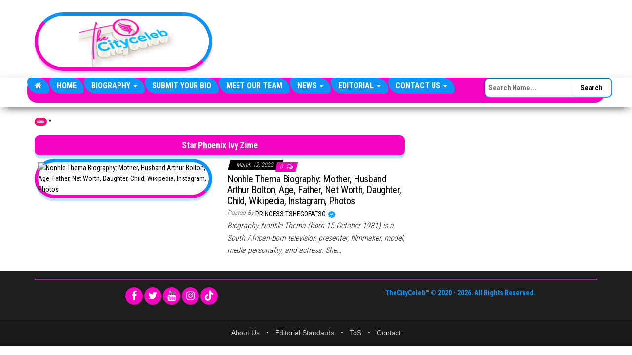

--- FILE ---
content_type: text/html; charset=UTF-8
request_url: https://www.thecityceleb.com/profile/star-phoenix-ivy-zime/
body_size: 17282
content:
<!DOCTYPE html>
<html lang="en-US">
<head>
    <!-- ============================================================= -->
    <!-- CORE META TAGS & BASIC SETUP                                  -->
    <!-- ============================================================= -->
    <meta charset="UTF-8">
    <meta http-equiv="X-UA-Compatible" content="IE=edge">
    <meta name="viewport" content="width=device-width, initial-scale=1">
    <link rel="pingback" href="https://www.thecityceleb.com/xmlrpc.php">

    <!-- ============================================================= -->
    <!-- GOOGLE CONSENT MODE V2 – DEFAULT SETTINGS (OPTIMIZED)         -->
    <!-- ============================================================= -->
    <!-- → analytics_storage: granted → GA4 works fully                -->
    <!-- → functionality_storage: granted → fixes Users > Views issue  -->
    <!-- → Ads & personalization denied until explicit consent        -->
    <script>
        window.dataLayer = window.dataLayer || [];
        function gtag(){dataLayer.push(arguments);}

        gtag('consent', 'default', {
            'ad_storage':            'denied',
            'analytics_storage':     'granted',
            'ad_user_data':          'denied',
            'ad_personalization':   'denied',
            'functionality_storage': 'granted',
            'security_storage':      'granted',
            'wait_for_update':       500
        });
    </script>

    <!-- ============================================================= -->
    <!-- GOOGLE ANALYTICS 4 (GA4) – MAIN TRACKING CODE                 -->
    <!-- Measurement ID: G-EV2LQHL9QN                                  -->
    <!-- ============================================================= -->
    <script async src="https://www.googletagmanager.com/gtag/js?id=G-EV2LQHL9QN"></script>
    <script>
        window.dataLayer = window.dataLayer || [];
        function gtag(){dataLayer.push(arguments);}

        gtag('js', new Date());
        gtag('config', 'G-EV2LQHL9QN', {
            transport_type: 'beacon'
        });
    </script>

    <!-- ============================================================= -->
    <!-- FONT AWESOME 6 – PRELOAD + STYLESHEET                         -->
    <!-- ============================================================= -->
    <link rel="preload" as="font" type="font/woff2" crossorigin 
          href="https://cdnjs.cloudflare.com/ajax/libs/font-awesome/6.7.2/webfonts/fa-brands-400.woff2">
    <link rel="stylesheet" href="https://cdnjs.cloudflare.com/ajax/libs/font-awesome/6.7.2/css/all.min.css">

    <!-- ============================================================= -->
    <!-- SHARETHIS – LAZY-LOADED ONLY ON SINGLE POSTS                  -->
    <!-- ============================================================= -->
    
    <!-- ============================================================= -->
    <!-- HBAGENCY PREBID – DEFERRED UNTIL USER INTERACTION            -->
    <!-- ============================================================= -->
    <script>
        (function(){
            var loaded = false;
            function loadVendors(){
                if (loaded) return; loaded = true;
                var hb = document.createElement('script');
                hb.src = 'https://d3u598arehftfk.cloudfront.net/prebid_hb_336_539.js';
                hb.async = true;
                document.head.appendChild(hb);
            }
            window.addEventListener('scroll', loadVendors, { once: true, passive: true });
            window.addEventListener('pointerdown', loadVendors, { once: true, passive: true });
            window.addEventListener('keydown', loadVendors, { once: true });
        })();
    </script>

    <!-- ============================================================= -->
    <!-- WORDPRESS HEAD – MUST BE JUST BEFORE </head>                  -->
    <!-- (Handles wp_title, styles, scripts, AdSense, etc.)            -->
    <!-- ============================================================= -->
    <meta name='robots' content='index, follow, max-image-preview:large, max-snippet:-1, max-video-preview:-1' />

	<!-- This site is optimized with the Yoast SEO plugin v26.7 - https://yoast.com/wordpress/plugins/seo/ -->
	<title>Star Phoenix Ivy Zime » Bio, Age, Net Worth, Family</title>
	<meta name="description" content="Discover everything you need to know about &quot;Star Phoenix Ivy Zime&quot;—age, biography, net worth, relationships, family, parents, birthday, spouse, height, dating history, songs, movies, and more! Stay updated with the latest news, profiles, and exclusive insights." />
	<link rel="canonical" href="https://www.thecityceleb.com/profile/star-phoenix-ivy-zime/" />
	<meta property="og:locale" content="en_US" />
	<meta property="og:type" content="article" />
	<meta property="og:title" content="Star Phoenix Ivy Zime » Bio, Age, Net Worth, Family" />
	<meta property="og:description" content="Discover everything you need to know about &quot;Star Phoenix Ivy Zime&quot;—age, biography, net worth, relationships, family, parents, birthday, spouse, height, dating history, songs, movies, and more! Stay updated with the latest news, profiles, and exclusive insights." />
	<meta property="og:url" content="https://www.thecityceleb.com/profile/star-phoenix-ivy-zime/" />
	<meta property="og:site_name" content="TheCityCeleb" />
	<meta property="og:image" content="https://www.thecityceleb.com/wp-content/uploads/2025/08/TheCityCeleb-Logo.jpg" />
	<meta property="og:image:width" content="1500" />
	<meta property="og:image:height" content="1500" />
	<meta property="og:image:type" content="image/jpeg" />
	<meta name="twitter:card" content="summary_large_image" />
	<meta name="twitter:site" content="@TheCityCelebs" />
	<script type="application/ld+json" class="yoast-schema-graph">{"@context":"https://schema.org","@graph":[{"@type":"CollectionPage","@id":"https://www.thecityceleb.com/profile/star-phoenix-ivy-zime/","url":"https://www.thecityceleb.com/profile/star-phoenix-ivy-zime/","name":"Star Phoenix Ivy Zime » Bio, Age, Net Worth, Family","isPartOf":{"@id":"https://www.thecityceleb.com/#website"},"primaryImageOfPage":{"@id":"https://www.thecityceleb.com/profile/star-phoenix-ivy-zime/#primaryimage"},"image":{"@id":"https://www.thecityceleb.com/profile/star-phoenix-ivy-zime/#primaryimage"},"thumbnailUrl":"https://www.thecityceleb.com/wp-content/uploads/2022/03/4OIHG3OGYZIC5BIAL43XU6PWXQ.avif","description":"Discover everything you need to know about \"Star Phoenix Ivy Zime\"—age, biography, net worth, relationships, family, parents, birthday, spouse, height, dating history, songs, movies, and more! Stay updated with the latest news, profiles, and exclusive insights.","breadcrumb":{"@id":"https://www.thecityceleb.com/profile/star-phoenix-ivy-zime/#breadcrumb"},"inLanguage":"en-US"},{"@type":"ImageObject","inLanguage":"en-US","@id":"https://www.thecityceleb.com/profile/star-phoenix-ivy-zime/#primaryimage","url":"https://www.thecityceleb.com/wp-content/uploads/2022/03/4OIHG3OGYZIC5BIAL43XU6PWXQ.avif","contentUrl":"https://www.thecityceleb.com/wp-content/uploads/2022/03/4OIHG3OGYZIC5BIAL43XU6PWXQ.avif","width":800,"height":450},{"@type":"BreadcrumbList","@id":"https://www.thecityceleb.com/profile/star-phoenix-ivy-zime/#breadcrumb","itemListElement":[{"@type":"ListItem","position":1,"name":"Home","item":"https://www.thecityceleb.com/"},{"@type":"ListItem","position":2,"name":"Star Phoenix Ivy Zime"}]},{"@type":"WebSite","@id":"https://www.thecityceleb.com/#website","url":"https://www.thecityceleb.com/","name":"TheCityCeleb","description":"The Private Lives Of Public Figures","publisher":{"@id":"https://www.thecityceleb.com/#organization"},"alternateName":"The City Celeb","potentialAction":[{"@type":"SearchAction","target":{"@type":"EntryPoint","urlTemplate":"https://www.thecityceleb.com/?s={search_term_string}"},"query-input":{"@type":"PropertyValueSpecification","valueRequired":true,"valueName":"search_term_string"}}],"inLanguage":"en-US"},{"@type":"Organization","@id":"https://www.thecityceleb.com/#organization","name":"TheCityCeleb","alternateName":"The City Celeb","url":"https://www.thecityceleb.com/","logo":{"@type":"ImageObject","inLanguage":"en-US","@id":"https://www.thecityceleb.com/#/schema/logo/image/","url":"https://www.thecityceleb.com/wp-content/uploads/2025/08/TheCityCeleb-Logo.jpg","contentUrl":"https://www.thecityceleb.com/wp-content/uploads/2025/08/TheCityCeleb-Logo.jpg","width":1500,"height":1500,"caption":"TheCityCeleb"},"image":{"@id":"https://www.thecityceleb.com/#/schema/logo/image/"},"sameAs":["https://www.facebook.com/cityceleb","https://x.com/TheCityCelebs","https://www.instagram.com/thecitycelebs/?hl=en","https://ng.linkedin.com/company/thecityceleb","https://www.pinterest.com/TheCityCeleb/","https://www.tiktok.com/@thecityceleb","https://www.youtube.com/channel/UC9qb_9SAeKxCb9VYfrxZwLQ","https://www.imdb.com/name/nm14640588/","https://www.wikidata.org/wiki/Q108655506","https://www.threads.net/@thecitycelebs","https://mastodon.social/@thecityceleb","https://bsky.app/profile/thecityceleb.bsky.social","https://en.wikipedia.org/wiki/TheCityCeleb"]}]}</script>
	<!-- / Yoast SEO plugin. -->


<link rel='dns-prefetch' href='//www.thecityceleb.com' />
<link rel='dns-prefetch' href='//fonts.googleapis.com' />
<link href='https://fonts.gstatic.com' crossorigin rel='preconnect' />
<link rel="alternate" type="application/rss+xml" title="TheCityCeleb &raquo; Feed" href="https://www.thecityceleb.com/feed/" />
<link rel="alternate" type="application/rss+xml" title="TheCityCeleb &raquo; Comments Feed" href="https://www.thecityceleb.com/comments/feed/" />
<link rel="alternate" type="application/rss+xml" title="TheCityCeleb &raquo; Star Phoenix Ivy Zime Tag Feed" href="https://www.thecityceleb.com/profile/star-phoenix-ivy-zime/feed/" />
<style id='wp-img-auto-sizes-contain-inline-css' type='text/css'>
img:is([sizes=auto i],[sizes^="auto," i]){contain-intrinsic-size:3000px 1500px}
/*# sourceURL=wp-img-auto-sizes-contain-inline-css */
</style>
<style id='wp-block-library-inline-css' type='text/css'>
:root{--wp-block-synced-color:#7a00df;--wp-block-synced-color--rgb:122,0,223;--wp-bound-block-color:var(--wp-block-synced-color);--wp-editor-canvas-background:#ddd;--wp-admin-theme-color:#007cba;--wp-admin-theme-color--rgb:0,124,186;--wp-admin-theme-color-darker-10:#006ba1;--wp-admin-theme-color-darker-10--rgb:0,107,160.5;--wp-admin-theme-color-darker-20:#005a87;--wp-admin-theme-color-darker-20--rgb:0,90,135;--wp-admin-border-width-focus:2px}@media (min-resolution:192dpi){:root{--wp-admin-border-width-focus:1.5px}}.wp-element-button{cursor:pointer}:root .has-very-light-gray-background-color{background-color:#eee}:root .has-very-dark-gray-background-color{background-color:#313131}:root .has-very-light-gray-color{color:#eee}:root .has-very-dark-gray-color{color:#313131}:root .has-vivid-green-cyan-to-vivid-cyan-blue-gradient-background{background:linear-gradient(135deg,#00d084,#0693e3)}:root .has-purple-crush-gradient-background{background:linear-gradient(135deg,#34e2e4,#4721fb 50%,#ab1dfe)}:root .has-hazy-dawn-gradient-background{background:linear-gradient(135deg,#faaca8,#dad0ec)}:root .has-subdued-olive-gradient-background{background:linear-gradient(135deg,#fafae1,#67a671)}:root .has-atomic-cream-gradient-background{background:linear-gradient(135deg,#fdd79a,#004a59)}:root .has-nightshade-gradient-background{background:linear-gradient(135deg,#330968,#31cdcf)}:root .has-midnight-gradient-background{background:linear-gradient(135deg,#020381,#2874fc)}:root{--wp--preset--font-size--normal:16px;--wp--preset--font-size--huge:42px}.has-regular-font-size{font-size:1em}.has-larger-font-size{font-size:2.625em}.has-normal-font-size{font-size:var(--wp--preset--font-size--normal)}.has-huge-font-size{font-size:var(--wp--preset--font-size--huge)}.has-text-align-center{text-align:center}.has-text-align-left{text-align:left}.has-text-align-right{text-align:right}.has-fit-text{white-space:nowrap!important}#end-resizable-editor-section{display:none}.aligncenter{clear:both}.items-justified-left{justify-content:flex-start}.items-justified-center{justify-content:center}.items-justified-right{justify-content:flex-end}.items-justified-space-between{justify-content:space-between}.screen-reader-text{border:0;clip-path:inset(50%);height:1px;margin:-1px;overflow:hidden;padding:0;position:absolute;width:1px;word-wrap:normal!important}.screen-reader-text:focus{background-color:#ddd;clip-path:none;color:#444;display:block;font-size:1em;height:auto;left:5px;line-height:normal;padding:15px 23px 14px;text-decoration:none;top:5px;width:auto;z-index:100000}html :where(.has-border-color){border-style:solid}html :where([style*=border-top-color]){border-top-style:solid}html :where([style*=border-right-color]){border-right-style:solid}html :where([style*=border-bottom-color]){border-bottom-style:solid}html :where([style*=border-left-color]){border-left-style:solid}html :where([style*=border-width]){border-style:solid}html :where([style*=border-top-width]){border-top-style:solid}html :where([style*=border-right-width]){border-right-style:solid}html :where([style*=border-bottom-width]){border-bottom-style:solid}html :where([style*=border-left-width]){border-left-style:solid}html :where(img[class*=wp-image-]){height:auto;max-width:100%}:where(figure){margin:0 0 1em}html :where(.is-position-sticky){--wp-admin--admin-bar--position-offset:var(--wp-admin--admin-bar--height,0px)}@media screen and (max-width:600px){html :where(.is-position-sticky){--wp-admin--admin-bar--position-offset:0px}}

/*# sourceURL=wp-block-library-inline-css */
</style><style id='wp-block-heading-inline-css' type='text/css'>
h1:where(.wp-block-heading).has-background,h2:where(.wp-block-heading).has-background,h3:where(.wp-block-heading).has-background,h4:where(.wp-block-heading).has-background,h5:where(.wp-block-heading).has-background,h6:where(.wp-block-heading).has-background{padding:1.25em 2.375em}h1.has-text-align-left[style*=writing-mode]:where([style*=vertical-lr]),h1.has-text-align-right[style*=writing-mode]:where([style*=vertical-rl]),h2.has-text-align-left[style*=writing-mode]:where([style*=vertical-lr]),h2.has-text-align-right[style*=writing-mode]:where([style*=vertical-rl]),h3.has-text-align-left[style*=writing-mode]:where([style*=vertical-lr]),h3.has-text-align-right[style*=writing-mode]:where([style*=vertical-rl]),h4.has-text-align-left[style*=writing-mode]:where([style*=vertical-lr]),h4.has-text-align-right[style*=writing-mode]:where([style*=vertical-rl]),h5.has-text-align-left[style*=writing-mode]:where([style*=vertical-lr]),h5.has-text-align-right[style*=writing-mode]:where([style*=vertical-rl]),h6.has-text-align-left[style*=writing-mode]:where([style*=vertical-lr]),h6.has-text-align-right[style*=writing-mode]:where([style*=vertical-rl]){rotate:180deg}
/*# sourceURL=https://www.thecityceleb.com/wp-includes/blocks/heading/style.min.css */
</style>
<style id='wp-block-list-inline-css' type='text/css'>
ol,ul{box-sizing:border-box}:root :where(.wp-block-list.has-background){padding:1.25em 2.375em}
/*# sourceURL=https://www.thecityceleb.com/wp-includes/blocks/list/style.min.css */
</style>
<style id='wp-block-paragraph-inline-css' type='text/css'>
.is-small-text{font-size:.875em}.is-regular-text{font-size:1em}.is-large-text{font-size:2.25em}.is-larger-text{font-size:3em}.has-drop-cap:not(:focus):first-letter{float:left;font-size:8.4em;font-style:normal;font-weight:100;line-height:.68;margin:.05em .1em 0 0;text-transform:uppercase}body.rtl .has-drop-cap:not(:focus):first-letter{float:none;margin-left:.1em}p.has-drop-cap.has-background{overflow:hidden}:root :where(p.has-background){padding:1.25em 2.375em}:where(p.has-text-color:not(.has-link-color)) a{color:inherit}p.has-text-align-left[style*="writing-mode:vertical-lr"],p.has-text-align-right[style*="writing-mode:vertical-rl"]{rotate:180deg}
/*# sourceURL=https://www.thecityceleb.com/wp-includes/blocks/paragraph/style.min.css */
</style>
<style id='wp-block-separator-inline-css' type='text/css'>
@charset "UTF-8";.wp-block-separator{border:none;border-top:2px solid}:root :where(.wp-block-separator.is-style-dots){height:auto;line-height:1;text-align:center}:root :where(.wp-block-separator.is-style-dots):before{color:currentColor;content:"···";font-family:serif;font-size:1.5em;letter-spacing:2em;padding-left:2em}.wp-block-separator.is-style-dots{background:none!important;border:none!important}
/*# sourceURL=https://www.thecityceleb.com/wp-includes/blocks/separator/style.min.css */
</style>
<style id='global-styles-inline-css' type='text/css'>
:root{--wp--preset--aspect-ratio--square: 1;--wp--preset--aspect-ratio--4-3: 4/3;--wp--preset--aspect-ratio--3-4: 3/4;--wp--preset--aspect-ratio--3-2: 3/2;--wp--preset--aspect-ratio--2-3: 2/3;--wp--preset--aspect-ratio--16-9: 16/9;--wp--preset--aspect-ratio--9-16: 9/16;--wp--preset--color--black: #000000;--wp--preset--color--cyan-bluish-gray: #abb8c3;--wp--preset--color--white: #ffffff;--wp--preset--color--pale-pink: #f78da7;--wp--preset--color--vivid-red: #cf2e2e;--wp--preset--color--luminous-vivid-orange: #ff6900;--wp--preset--color--luminous-vivid-amber: #fcb900;--wp--preset--color--light-green-cyan: #7bdcb5;--wp--preset--color--vivid-green-cyan: #00d084;--wp--preset--color--pale-cyan-blue: #8ed1fc;--wp--preset--color--vivid-cyan-blue: #0693e3;--wp--preset--color--vivid-purple: #9b51e0;--wp--preset--gradient--vivid-cyan-blue-to-vivid-purple: linear-gradient(135deg,rgb(6,147,227) 0%,rgb(155,81,224) 100%);--wp--preset--gradient--light-green-cyan-to-vivid-green-cyan: linear-gradient(135deg,rgb(122,220,180) 0%,rgb(0,208,130) 100%);--wp--preset--gradient--luminous-vivid-amber-to-luminous-vivid-orange: linear-gradient(135deg,rgb(252,185,0) 0%,rgb(255,105,0) 100%);--wp--preset--gradient--luminous-vivid-orange-to-vivid-red: linear-gradient(135deg,rgb(255,105,0) 0%,rgb(207,46,46) 100%);--wp--preset--gradient--very-light-gray-to-cyan-bluish-gray: linear-gradient(135deg,rgb(238,238,238) 0%,rgb(169,184,195) 100%);--wp--preset--gradient--cool-to-warm-spectrum: linear-gradient(135deg,rgb(74,234,220) 0%,rgb(151,120,209) 20%,rgb(207,42,186) 40%,rgb(238,44,130) 60%,rgb(251,105,98) 80%,rgb(254,248,76) 100%);--wp--preset--gradient--blush-light-purple: linear-gradient(135deg,rgb(255,206,236) 0%,rgb(152,150,240) 100%);--wp--preset--gradient--blush-bordeaux: linear-gradient(135deg,rgb(254,205,165) 0%,rgb(254,45,45) 50%,rgb(107,0,62) 100%);--wp--preset--gradient--luminous-dusk: linear-gradient(135deg,rgb(255,203,112) 0%,rgb(199,81,192) 50%,rgb(65,88,208) 100%);--wp--preset--gradient--pale-ocean: linear-gradient(135deg,rgb(255,245,203) 0%,rgb(182,227,212) 50%,rgb(51,167,181) 100%);--wp--preset--gradient--electric-grass: linear-gradient(135deg,rgb(202,248,128) 0%,rgb(113,206,126) 100%);--wp--preset--gradient--midnight: linear-gradient(135deg,rgb(2,3,129) 0%,rgb(40,116,252) 100%);--wp--preset--font-size--small: 13px;--wp--preset--font-size--medium: 20px;--wp--preset--font-size--large: 36px;--wp--preset--font-size--x-large: 42px;--wp--preset--spacing--20: 0.44rem;--wp--preset--spacing--30: 0.67rem;--wp--preset--spacing--40: 1rem;--wp--preset--spacing--50: 1.5rem;--wp--preset--spacing--60: 2.25rem;--wp--preset--spacing--70: 3.38rem;--wp--preset--spacing--80: 5.06rem;--wp--preset--shadow--natural: 6px 6px 9px rgba(0, 0, 0, 0.2);--wp--preset--shadow--deep: 12px 12px 50px rgba(0, 0, 0, 0.4);--wp--preset--shadow--sharp: 6px 6px 0px rgba(0, 0, 0, 0.2);--wp--preset--shadow--outlined: 6px 6px 0px -3px rgb(255, 255, 255), 6px 6px rgb(0, 0, 0);--wp--preset--shadow--crisp: 6px 6px 0px rgb(0, 0, 0);}:where(.is-layout-flex){gap: 0.5em;}:where(.is-layout-grid){gap: 0.5em;}body .is-layout-flex{display: flex;}.is-layout-flex{flex-wrap: wrap;align-items: center;}.is-layout-flex > :is(*, div){margin: 0;}body .is-layout-grid{display: grid;}.is-layout-grid > :is(*, div){margin: 0;}:where(.wp-block-columns.is-layout-flex){gap: 2em;}:where(.wp-block-columns.is-layout-grid){gap: 2em;}:where(.wp-block-post-template.is-layout-flex){gap: 1.25em;}:where(.wp-block-post-template.is-layout-grid){gap: 1.25em;}.has-black-color{color: var(--wp--preset--color--black) !important;}.has-cyan-bluish-gray-color{color: var(--wp--preset--color--cyan-bluish-gray) !important;}.has-white-color{color: var(--wp--preset--color--white) !important;}.has-pale-pink-color{color: var(--wp--preset--color--pale-pink) !important;}.has-vivid-red-color{color: var(--wp--preset--color--vivid-red) !important;}.has-luminous-vivid-orange-color{color: var(--wp--preset--color--luminous-vivid-orange) !important;}.has-luminous-vivid-amber-color{color: var(--wp--preset--color--luminous-vivid-amber) !important;}.has-light-green-cyan-color{color: var(--wp--preset--color--light-green-cyan) !important;}.has-vivid-green-cyan-color{color: var(--wp--preset--color--vivid-green-cyan) !important;}.has-pale-cyan-blue-color{color: var(--wp--preset--color--pale-cyan-blue) !important;}.has-vivid-cyan-blue-color{color: var(--wp--preset--color--vivid-cyan-blue) !important;}.has-vivid-purple-color{color: var(--wp--preset--color--vivid-purple) !important;}.has-black-background-color{background-color: var(--wp--preset--color--black) !important;}.has-cyan-bluish-gray-background-color{background-color: var(--wp--preset--color--cyan-bluish-gray) !important;}.has-white-background-color{background-color: var(--wp--preset--color--white) !important;}.has-pale-pink-background-color{background-color: var(--wp--preset--color--pale-pink) !important;}.has-vivid-red-background-color{background-color: var(--wp--preset--color--vivid-red) !important;}.has-luminous-vivid-orange-background-color{background-color: var(--wp--preset--color--luminous-vivid-orange) !important;}.has-luminous-vivid-amber-background-color{background-color: var(--wp--preset--color--luminous-vivid-amber) !important;}.has-light-green-cyan-background-color{background-color: var(--wp--preset--color--light-green-cyan) !important;}.has-vivid-green-cyan-background-color{background-color: var(--wp--preset--color--vivid-green-cyan) !important;}.has-pale-cyan-blue-background-color{background-color: var(--wp--preset--color--pale-cyan-blue) !important;}.has-vivid-cyan-blue-background-color{background-color: var(--wp--preset--color--vivid-cyan-blue) !important;}.has-vivid-purple-background-color{background-color: var(--wp--preset--color--vivid-purple) !important;}.has-black-border-color{border-color: var(--wp--preset--color--black) !important;}.has-cyan-bluish-gray-border-color{border-color: var(--wp--preset--color--cyan-bluish-gray) !important;}.has-white-border-color{border-color: var(--wp--preset--color--white) !important;}.has-pale-pink-border-color{border-color: var(--wp--preset--color--pale-pink) !important;}.has-vivid-red-border-color{border-color: var(--wp--preset--color--vivid-red) !important;}.has-luminous-vivid-orange-border-color{border-color: var(--wp--preset--color--luminous-vivid-orange) !important;}.has-luminous-vivid-amber-border-color{border-color: var(--wp--preset--color--luminous-vivid-amber) !important;}.has-light-green-cyan-border-color{border-color: var(--wp--preset--color--light-green-cyan) !important;}.has-vivid-green-cyan-border-color{border-color: var(--wp--preset--color--vivid-green-cyan) !important;}.has-pale-cyan-blue-border-color{border-color: var(--wp--preset--color--pale-cyan-blue) !important;}.has-vivid-cyan-blue-border-color{border-color: var(--wp--preset--color--vivid-cyan-blue) !important;}.has-vivid-purple-border-color{border-color: var(--wp--preset--color--vivid-purple) !important;}.has-vivid-cyan-blue-to-vivid-purple-gradient-background{background: var(--wp--preset--gradient--vivid-cyan-blue-to-vivid-purple) !important;}.has-light-green-cyan-to-vivid-green-cyan-gradient-background{background: var(--wp--preset--gradient--light-green-cyan-to-vivid-green-cyan) !important;}.has-luminous-vivid-amber-to-luminous-vivid-orange-gradient-background{background: var(--wp--preset--gradient--luminous-vivid-amber-to-luminous-vivid-orange) !important;}.has-luminous-vivid-orange-to-vivid-red-gradient-background{background: var(--wp--preset--gradient--luminous-vivid-orange-to-vivid-red) !important;}.has-very-light-gray-to-cyan-bluish-gray-gradient-background{background: var(--wp--preset--gradient--very-light-gray-to-cyan-bluish-gray) !important;}.has-cool-to-warm-spectrum-gradient-background{background: var(--wp--preset--gradient--cool-to-warm-spectrum) !important;}.has-blush-light-purple-gradient-background{background: var(--wp--preset--gradient--blush-light-purple) !important;}.has-blush-bordeaux-gradient-background{background: var(--wp--preset--gradient--blush-bordeaux) !important;}.has-luminous-dusk-gradient-background{background: var(--wp--preset--gradient--luminous-dusk) !important;}.has-pale-ocean-gradient-background{background: var(--wp--preset--gradient--pale-ocean) !important;}.has-electric-grass-gradient-background{background: var(--wp--preset--gradient--electric-grass) !important;}.has-midnight-gradient-background{background: var(--wp--preset--gradient--midnight) !important;}.has-small-font-size{font-size: var(--wp--preset--font-size--small) !important;}.has-medium-font-size{font-size: var(--wp--preset--font-size--medium) !important;}.has-large-font-size{font-size: var(--wp--preset--font-size--large) !important;}.has-x-large-font-size{font-size: var(--wp--preset--font-size--x-large) !important;}
/*# sourceURL=global-styles-inline-css */
</style>

<style id='classic-theme-styles-inline-css' type='text/css'>
/*! This file is auto-generated */
.wp-block-button__link{color:#fff;background-color:#32373c;border-radius:9999px;box-shadow:none;text-decoration:none;padding:calc(.667em + 2px) calc(1.333em + 2px);font-size:1.125em}.wp-block-file__button{background:#32373c;color:#fff;text-decoration:none}
/*# sourceURL=/wp-includes/css/classic-themes.min.css */
</style>
<link rel='stylesheet' id='envo-magazine-pro-css-css' href='https://www.thecityceleb.com/wp-content/plugins/envo-magazine-pro/css/style.css?ver=1.9' type='text/css' media='all' />
<style id='envo-magazine-pro-css-inline-css' type='text/css'>

		
			input:focus, select:focus, button:focus { outline: 0 none; border-color: #000; box-shadow: 0 0 5px #000; }
		
    .btn-default, input[type="submit"], input#submit, input#submit:hover, button, a.comment-reply-link, .btn-default:hover, input[type="submit"]:hover, button:hover, a.comment-reply-link:hover { 
			background: linear-gradient(90deg, #fff, #fff); 
			background: -webkit-linear-gradient(left, #fff, #fff);
		}
		.open-panel span { 
			background: #ffffff;
		}
		
			#top-navigation .navbar-toggle .icon-bar { background-color: #ffffff; }
			#top-navigation .navbar-toggle { border-color: #ffffff; }
		
	
/*# sourceURL=envo-magazine-pro-css-inline-css */
</style>
<link rel='stylesheet' id='ez-toc-css' href='https://www.thecityceleb.com/wp-content/plugins/easy-table-of-contents/assets/css/screen.min.css?ver=2.0.80' type='text/css' media='all' />
<style id='ez-toc-inline-css' type='text/css'>
div#ez-toc-container .ez-toc-title {font-size: 100%;}div#ez-toc-container .ez-toc-title {font-weight: 900;}div#ez-toc-container ul li , div#ez-toc-container ul li a {font-size: 100%;}div#ez-toc-container ul li , div#ez-toc-container ul li a {font-weight: 500;}div#ez-toc-container nav ul ul li {font-size: 90%;}div#ez-toc-container {background: #fff;border: 1px solid #f404c0;width: 150px;}div#ez-toc-container p.ez-toc-title , #ez-toc-container .ez_toc_custom_title_icon , #ez-toc-container .ez_toc_custom_toc_icon {color: #999;}div#ez-toc-container ul.ez-toc-list a {color: #0e92f5;}div#ez-toc-container ul.ez-toc-list a:hover {color: #f404c0;}div#ez-toc-container ul.ez-toc-list a:visited {color: #428bca;}.ez-toc-counter nav ul li a::before {color: ;}.ez-toc-box-title {font-weight: bold; margin-bottom: 10px; text-align: center; text-transform: uppercase; letter-spacing: 1px; color: #666; padding-bottom: 5px;position:absolute;top:-4%;left:5%;background-color: inherit;transition: top 0.3s ease;}.ez-toc-box-title.toc-closed {top:-25%;}
/*# sourceURL=ez-toc-inline-css */
</style>
<link rel='stylesheet' id='bootstrap-css' href='https://www.thecityceleb.com/wp-content/themes/envo-magazine/css/bootstrap.css?ver=3.3.7' type='text/css' media='all' />
<link rel='stylesheet' id='envo-magazine-stylesheet-css' href='https://www.thecityceleb.com/wp-content/themes/envo-magazine/style.css?ver=6.9' type='text/css' media='all' />
<link rel='stylesheet' id='envo-magazine-child-style-css' href='https://www.thecityceleb.com/wp-content/themes/envo-magazine-child/style.css?ver=6.9' type='text/css' media='all' />
<link rel='stylesheet' id='custom-css-css' href='https://www.thecityceleb.com/wp-content/themes/envo-magazine-child/assets/custom-css.css?ver=1.4.4' type='text/css' media='all' />
<link rel='stylesheet' id='font-awesome-css' href='https://www.thecityceleb.com/wp-content/themes/envo-magazine/css/font-awesome.min.css?ver=4.7.0' type='text/css' media='all' />
<style id="cityceleb-text-fonts-css" media="all">/* latin-ext */
@font-face {
  font-family: 'Abril Fatface';
  font-style: normal;
  font-weight: 400;
  font-display: swap;
  src: url(/fonts.gstatic.com/s/abrilfatface/v25/zOL64pLDlL1D99S8g8PtiKchq-lmjcDidBeT5g.woff2) format('woff2');
  unicode-range: U+0100-02BA, U+02BD-02C5, U+02C7-02CC, U+02CE-02D7, U+02DD-02FF, U+0304, U+0308, U+0329, U+1D00-1DBF, U+1E00-1E9F, U+1EF2-1EFF, U+2020, U+20A0-20AB, U+20AD-20C0, U+2113, U+2C60-2C7F, U+A720-A7FF;
}
/* latin */
@font-face {
  font-family: 'Abril Fatface';
  font-style: normal;
  font-weight: 400;
  font-display: swap;
  src: url(/fonts.gstatic.com/s/abrilfatface/v25/zOL64pLDlL1D99S8g8PtiKchq-dmjcDidBc.woff2) format('woff2');
  unicode-range: U+0000-00FF, U+0131, U+0152-0153, U+02BB-02BC, U+02C6, U+02DA, U+02DC, U+0304, U+0308, U+0329, U+2000-206F, U+20AC, U+2122, U+2191, U+2193, U+2212, U+2215, U+FEFF, U+FFFD;
}
/* cyrillic-ext */
@font-face {
  font-family: 'Alegreya';
  font-style: normal;
  font-weight: 400;
  font-display: swap;
  src: url(/fonts.gstatic.com/s/alegreya/v39/4UaBrEBBsBhlBjvfkSLsx6jj4JN0EwI.woff2) format('woff2');
  unicode-range: U+0460-052F, U+1C80-1C8A, U+20B4, U+2DE0-2DFF, U+A640-A69F, U+FE2E-FE2F;
}
/* cyrillic */
@font-face {
  font-family: 'Alegreya';
  font-style: normal;
  font-weight: 400;
  font-display: swap;
  src: url(/fonts.gstatic.com/s/alegreya/v39/4UaBrEBBsBhlBjvfkSLlx6jj4JN0EwI.woff2) format('woff2');
  unicode-range: U+0301, U+0400-045F, U+0490-0491, U+04B0-04B1, U+2116;
}
/* greek-ext */
@font-face {
  font-family: 'Alegreya';
  font-style: normal;
  font-weight: 400;
  font-display: swap;
  src: url(/fonts.gstatic.com/s/alegreya/v39/4UaBrEBBsBhlBjvfkSLtx6jj4JN0EwI.woff2) format('woff2');
  unicode-range: U+1F00-1FFF;
}
/* greek */
@font-face {
  font-family: 'Alegreya';
  font-style: normal;
  font-weight: 400;
  font-display: swap;
  src: url(/fonts.gstatic.com/s/alegreya/v39/4UaBrEBBsBhlBjvfkSLix6jj4JN0EwI.woff2) format('woff2');
  unicode-range: U+0370-0377, U+037A-037F, U+0384-038A, U+038C, U+038E-03A1, U+03A3-03FF;
}
/* vietnamese */
@font-face {
  font-family: 'Alegreya';
  font-style: normal;
  font-weight: 400;
  font-display: swap;
  src: url(/fonts.gstatic.com/s/alegreya/v39/4UaBrEBBsBhlBjvfkSLux6jj4JN0EwI.woff2) format('woff2');
  unicode-range: U+0102-0103, U+0110-0111, U+0128-0129, U+0168-0169, U+01A0-01A1, U+01AF-01B0, U+0300-0301, U+0303-0304, U+0308-0309, U+0323, U+0329, U+1EA0-1EF9, U+20AB;
}
/* latin-ext */
@font-face {
  font-family: 'Alegreya';
  font-style: normal;
  font-weight: 400;
  font-display: swap;
  src: url(/fonts.gstatic.com/s/alegreya/v39/4UaBrEBBsBhlBjvfkSLvx6jj4JN0EwI.woff2) format('woff2');
  unicode-range: U+0100-02BA, U+02BD-02C5, U+02C7-02CC, U+02CE-02D7, U+02DD-02FF, U+0304, U+0308, U+0329, U+1D00-1DBF, U+1E00-1E9F, U+1EF2-1EFF, U+2020, U+20A0-20AB, U+20AD-20C0, U+2113, U+2C60-2C7F, U+A720-A7FF;
}
/* latin */
@font-face {
  font-family: 'Alegreya';
  font-style: normal;
  font-weight: 400;
  font-display: swap;
  src: url(/fonts.gstatic.com/s/alegreya/v39/4UaBrEBBsBhlBjvfkSLhx6jj4JN0.woff2) format('woff2');
  unicode-range: U+0000-00FF, U+0131, U+0152-0153, U+02BB-02BC, U+02C6, U+02DA, U+02DC, U+0304, U+0308, U+0329, U+2000-206F, U+20AC, U+2122, U+2191, U+2193, U+2212, U+2215, U+FEFF, U+FFFD;
}
/* cyrillic-ext */
@font-face {
  font-family: 'Alegreya';
  font-style: normal;
  font-weight: 700;
  font-display: swap;
  src: url(/fonts.gstatic.com/s/alegreya/v39/4UaBrEBBsBhlBjvfkSLsx6jj4JN0EwI.woff2) format('woff2');
  unicode-range: U+0460-052F, U+1C80-1C8A, U+20B4, U+2DE0-2DFF, U+A640-A69F, U+FE2E-FE2F;
}
/* cyrillic */
@font-face {
  font-family: 'Alegreya';
  font-style: normal;
  font-weight: 700;
  font-display: swap;
  src: url(/fonts.gstatic.com/s/alegreya/v39/4UaBrEBBsBhlBjvfkSLlx6jj4JN0EwI.woff2) format('woff2');
  unicode-range: U+0301, U+0400-045F, U+0490-0491, U+04B0-04B1, U+2116;
}
/* greek-ext */
@font-face {
  font-family: 'Alegreya';
  font-style: normal;
  font-weight: 700;
  font-display: swap;
  src: url(/fonts.gstatic.com/s/alegreya/v39/4UaBrEBBsBhlBjvfkSLtx6jj4JN0EwI.woff2) format('woff2');
  unicode-range: U+1F00-1FFF;
}
/* greek */
@font-face {
  font-family: 'Alegreya';
  font-style: normal;
  font-weight: 700;
  font-display: swap;
  src: url(/fonts.gstatic.com/s/alegreya/v39/4UaBrEBBsBhlBjvfkSLix6jj4JN0EwI.woff2) format('woff2');
  unicode-range: U+0370-0377, U+037A-037F, U+0384-038A, U+038C, U+038E-03A1, U+03A3-03FF;
}
/* vietnamese */
@font-face {
  font-family: 'Alegreya';
  font-style: normal;
  font-weight: 700;
  font-display: swap;
  src: url(/fonts.gstatic.com/s/alegreya/v39/4UaBrEBBsBhlBjvfkSLux6jj4JN0EwI.woff2) format('woff2');
  unicode-range: U+0102-0103, U+0110-0111, U+0128-0129, U+0168-0169, U+01A0-01A1, U+01AF-01B0, U+0300-0301, U+0303-0304, U+0308-0309, U+0323, U+0329, U+1EA0-1EF9, U+20AB;
}
/* latin-ext */
@font-face {
  font-family: 'Alegreya';
  font-style: normal;
  font-weight: 700;
  font-display: swap;
  src: url(/fonts.gstatic.com/s/alegreya/v39/4UaBrEBBsBhlBjvfkSLvx6jj4JN0EwI.woff2) format('woff2');
  unicode-range: U+0100-02BA, U+02BD-02C5, U+02C7-02CC, U+02CE-02D7, U+02DD-02FF, U+0304, U+0308, U+0329, U+1D00-1DBF, U+1E00-1E9F, U+1EF2-1EFF, U+2020, U+20A0-20AB, U+20AD-20C0, U+2113, U+2C60-2C7F, U+A720-A7FF;
}
/* latin */
@font-face {
  font-family: 'Alegreya';
  font-style: normal;
  font-weight: 700;
  font-display: swap;
  src: url(/fonts.gstatic.com/s/alegreya/v39/4UaBrEBBsBhlBjvfkSLhx6jj4JN0.woff2) format('woff2');
  unicode-range: U+0000-00FF, U+0131, U+0152-0153, U+02BB-02BC, U+02C6, U+02DA, U+02DC, U+0304, U+0308, U+0329, U+2000-206F, U+20AC, U+2122, U+2191, U+2193, U+2212, U+2215, U+FEFF, U+FFFD;
}
/* vietnamese */
@font-face {
  font-family: 'Barlow Condensed';
  font-style: normal;
  font-weight: 400;
  font-display: swap;
  src: url(/fonts.gstatic.com/s/barlowcondensed/v13/HTx3L3I-JCGChYJ8VI-L6OO_au7B6x7T2lv0tKk7aw.woff2) format('woff2');
  unicode-range: U+0102-0103, U+0110-0111, U+0128-0129, U+0168-0169, U+01A0-01A1, U+01AF-01B0, U+0300-0301, U+0303-0304, U+0308-0309, U+0323, U+0329, U+1EA0-1EF9, U+20AB;
}
/* latin-ext */
@font-face {
  font-family: 'Barlow Condensed';
  font-style: normal;
  font-weight: 400;
  font-display: swap;
  src: url(/fonts.gstatic.com/s/barlowcondensed/v13/HTx3L3I-JCGChYJ8VI-L6OO_au7B6x_T2lv0tKk7aw.woff2) format('woff2');
  unicode-range: U+0100-02BA, U+02BD-02C5, U+02C7-02CC, U+02CE-02D7, U+02DD-02FF, U+0304, U+0308, U+0329, U+1D00-1DBF, U+1E00-1E9F, U+1EF2-1EFF, U+2020, U+20A0-20AB, U+20AD-20C0, U+2113, U+2C60-2C7F, U+A720-A7FF;
}
/* latin */
@font-face {
  font-family: 'Barlow Condensed';
  font-style: normal;
  font-weight: 400;
  font-display: swap;
  src: url(/fonts.gstatic.com/s/barlowcondensed/v13/HTx3L3I-JCGChYJ8VI-L6OO_au7B6xHT2lv0tKk.woff2) format('woff2');
  unicode-range: U+0000-00FF, U+0131, U+0152-0153, U+02BB-02BC, U+02C6, U+02DA, U+02DC, U+0304, U+0308, U+0329, U+2000-206F, U+20AC, U+2122, U+2191, U+2193, U+2212, U+2215, U+FEFF, U+FFFD;
}
/* vietnamese */
@font-face {
  font-family: 'Barlow Condensed';
  font-style: normal;
  font-weight: 600;
  font-display: swap;
  src: url(/fonts.gstatic.com/s/barlowcondensed/v13/HTxwL3I-JCGChYJ8VI-L6OO_au7B4873z3nWuYMBYrp0xg.woff2) format('woff2');
  unicode-range: U+0102-0103, U+0110-0111, U+0128-0129, U+0168-0169, U+01A0-01A1, U+01AF-01B0, U+0300-0301, U+0303-0304, U+0308-0309, U+0323, U+0329, U+1EA0-1EF9, U+20AB;
}
/* latin-ext */
@font-face {
  font-family: 'Barlow Condensed';
  font-style: normal;
  font-weight: 600;
  font-display: swap;
  src: url(/fonts.gstatic.com/s/barlowcondensed/v13/HTxwL3I-JCGChYJ8VI-L6OO_au7B4873z3jWuYMBYrp0xg.woff2) format('woff2');
  unicode-range: U+0100-02BA, U+02BD-02C5, U+02C7-02CC, U+02CE-02D7, U+02DD-02FF, U+0304, U+0308, U+0329, U+1D00-1DBF, U+1E00-1E9F, U+1EF2-1EFF, U+2020, U+20A0-20AB, U+20AD-20C0, U+2113, U+2C60-2C7F, U+A720-A7FF;
}
/* latin */
@font-face {
  font-family: 'Barlow Condensed';
  font-style: normal;
  font-weight: 600;
  font-display: swap;
  src: url(/fonts.gstatic.com/s/barlowcondensed/v13/HTxwL3I-JCGChYJ8VI-L6OO_au7B4873z3bWuYMBYro.woff2) format('woff2');
  unicode-range: U+0000-00FF, U+0131, U+0152-0153, U+02BB-02BC, U+02C6, U+02DA, U+02DC, U+0304, U+0308, U+0329, U+2000-206F, U+20AC, U+2122, U+2191, U+2193, U+2212, U+2215, U+FEFF, U+FFFD;
}
/* vietnamese */
@font-face {
  font-family: 'Barlow Condensed';
  font-style: normal;
  font-weight: 700;
  font-display: swap;
  src: url(/fonts.gstatic.com/s/barlowcondensed/v13/HTxwL3I-JCGChYJ8VI-L6OO_au7B46r2z3nWuYMBYrp0xg.woff2) format('woff2');
  unicode-range: U+0102-0103, U+0110-0111, U+0128-0129, U+0168-0169, U+01A0-01A1, U+01AF-01B0, U+0300-0301, U+0303-0304, U+0308-0309, U+0323, U+0329, U+1EA0-1EF9, U+20AB;
}
/* latin-ext */
@font-face {
  font-family: 'Barlow Condensed';
  font-style: normal;
  font-weight: 700;
  font-display: swap;
  src: url(/fonts.gstatic.com/s/barlowcondensed/v13/HTxwL3I-JCGChYJ8VI-L6OO_au7B46r2z3jWuYMBYrp0xg.woff2) format('woff2');
  unicode-range: U+0100-02BA, U+02BD-02C5, U+02C7-02CC, U+02CE-02D7, U+02DD-02FF, U+0304, U+0308, U+0329, U+1D00-1DBF, U+1E00-1E9F, U+1EF2-1EFF, U+2020, U+20A0-20AB, U+20AD-20C0, U+2113, U+2C60-2C7F, U+A720-A7FF;
}
/* latin */
@font-face {
  font-family: 'Barlow Condensed';
  font-style: normal;
  font-weight: 700;
  font-display: swap;
  src: url(/fonts.gstatic.com/s/barlowcondensed/v13/HTxwL3I-JCGChYJ8VI-L6OO_au7B46r2z3bWuYMBYro.woff2) format('woff2');
  unicode-range: U+0000-00FF, U+0131, U+0152-0153, U+02BB-02BC, U+02C6, U+02DA, U+02DC, U+0304, U+0308, U+0329, U+2000-206F, U+20AC, U+2122, U+2191, U+2193, U+2212, U+2215, U+FEFF, U+FFFD;
}
/* cyrillic-ext */
@font-face {
  font-family: 'Roboto Condensed';
  font-style: normal;
  font-weight: 300;
  font-display: swap;
  src: url(/fonts.gstatic.com/s/robotocondensed/v31/ieVl2ZhZI2eCN5jzbjEETS9weq8-19-7DQk6YvNkeg.woff2) format('woff2');
  unicode-range: U+0460-052F, U+1C80-1C8A, U+20B4, U+2DE0-2DFF, U+A640-A69F, U+FE2E-FE2F;
}
/* cyrillic */
@font-face {
  font-family: 'Roboto Condensed';
  font-style: normal;
  font-weight: 300;
  font-display: swap;
  src: url(/fonts.gstatic.com/s/robotocondensed/v31/ieVl2ZhZI2eCN5jzbjEETS9weq8-19a7DQk6YvNkeg.woff2) format('woff2');
  unicode-range: U+0301, U+0400-045F, U+0490-0491, U+04B0-04B1, U+2116;
}
/* greek-ext */
@font-face {
  font-family: 'Roboto Condensed';
  font-style: normal;
  font-weight: 300;
  font-display: swap;
  src: url(/fonts.gstatic.com/s/robotocondensed/v31/ieVl2ZhZI2eCN5jzbjEETS9weq8-1967DQk6YvNkeg.woff2) format('woff2');
  unicode-range: U+1F00-1FFF;
}
/* greek */
@font-face {
  font-family: 'Roboto Condensed';
  font-style: normal;
  font-weight: 300;
  font-display: swap;
  src: url(/fonts.gstatic.com/s/robotocondensed/v31/ieVl2ZhZI2eCN5jzbjEETS9weq8-19G7DQk6YvNkeg.woff2) format('woff2');
  unicode-range: U+0370-0377, U+037A-037F, U+0384-038A, U+038C, U+038E-03A1, U+03A3-03FF;
}
/* vietnamese */
@font-face {
  font-family: 'Roboto Condensed';
  font-style: normal;
  font-weight: 300;
  font-display: swap;
  src: url(/fonts.gstatic.com/s/robotocondensed/v31/ieVl2ZhZI2eCN5jzbjEETS9weq8-1927DQk6YvNkeg.woff2) format('woff2');
  unicode-range: U+0102-0103, U+0110-0111, U+0128-0129, U+0168-0169, U+01A0-01A1, U+01AF-01B0, U+0300-0301, U+0303-0304, U+0308-0309, U+0323, U+0329, U+1EA0-1EF9, U+20AB;
}
/* latin-ext */
@font-face {
  font-family: 'Roboto Condensed';
  font-style: normal;
  font-weight: 300;
  font-display: swap;
  src: url(/fonts.gstatic.com/s/robotocondensed/v31/ieVl2ZhZI2eCN5jzbjEETS9weq8-19y7DQk6YvNkeg.woff2) format('woff2');
  unicode-range: U+0100-02BA, U+02BD-02C5, U+02C7-02CC, U+02CE-02D7, U+02DD-02FF, U+0304, U+0308, U+0329, U+1D00-1DBF, U+1E00-1E9F, U+1EF2-1EFF, U+2020, U+20A0-20AB, U+20AD-20C0, U+2113, U+2C60-2C7F, U+A720-A7FF;
}
/* latin */
@font-face {
  font-family: 'Roboto Condensed';
  font-style: normal;
  font-weight: 300;
  font-display: swap;
  src: url(/fonts.gstatic.com/s/robotocondensed/v31/ieVl2ZhZI2eCN5jzbjEETS9weq8-19K7DQk6YvM.woff2) format('woff2');
  unicode-range: U+0000-00FF, U+0131, U+0152-0153, U+02BB-02BC, U+02C6, U+02DA, U+02DC, U+0304, U+0308, U+0329, U+2000-206F, U+20AC, U+2122, U+2191, U+2193, U+2212, U+2215, U+FEFF, U+FFFD;
}
/* cyrillic-ext */
@font-face {
  font-family: 'Roboto Condensed';
  font-style: normal;
  font-weight: 400;
  font-display: swap;
  src: url(/fonts.gstatic.com/s/robotocondensed/v31/ieVl2ZhZI2eCN5jzbjEETS9weq8-19-7DQk6YvNkeg.woff2) format('woff2');
  unicode-range: U+0460-052F, U+1C80-1C8A, U+20B4, U+2DE0-2DFF, U+A640-A69F, U+FE2E-FE2F;
}
/* cyrillic */
@font-face {
  font-family: 'Roboto Condensed';
  font-style: normal;
  font-weight: 400;
  font-display: swap;
  src: url(/fonts.gstatic.com/s/robotocondensed/v31/ieVl2ZhZI2eCN5jzbjEETS9weq8-19a7DQk6YvNkeg.woff2) format('woff2');
  unicode-range: U+0301, U+0400-045F, U+0490-0491, U+04B0-04B1, U+2116;
}
/* greek-ext */
@font-face {
  font-family: 'Roboto Condensed';
  font-style: normal;
  font-weight: 400;
  font-display: swap;
  src: url(/fonts.gstatic.com/s/robotocondensed/v31/ieVl2ZhZI2eCN5jzbjEETS9weq8-1967DQk6YvNkeg.woff2) format('woff2');
  unicode-range: U+1F00-1FFF;
}
/* greek */
@font-face {
  font-family: 'Roboto Condensed';
  font-style: normal;
  font-weight: 400;
  font-display: swap;
  src: url(/fonts.gstatic.com/s/robotocondensed/v31/ieVl2ZhZI2eCN5jzbjEETS9weq8-19G7DQk6YvNkeg.woff2) format('woff2');
  unicode-range: U+0370-0377, U+037A-037F, U+0384-038A, U+038C, U+038E-03A1, U+03A3-03FF;
}
/* vietnamese */
@font-face {
  font-family: 'Roboto Condensed';
  font-style: normal;
  font-weight: 400;
  font-display: swap;
  src: url(/fonts.gstatic.com/s/robotocondensed/v31/ieVl2ZhZI2eCN5jzbjEETS9weq8-1927DQk6YvNkeg.woff2) format('woff2');
  unicode-range: U+0102-0103, U+0110-0111, U+0128-0129, U+0168-0169, U+01A0-01A1, U+01AF-01B0, U+0300-0301, U+0303-0304, U+0308-0309, U+0323, U+0329, U+1EA0-1EF9, U+20AB;
}
/* latin-ext */
@font-face {
  font-family: 'Roboto Condensed';
  font-style: normal;
  font-weight: 400;
  font-display: swap;
  src: url(/fonts.gstatic.com/s/robotocondensed/v31/ieVl2ZhZI2eCN5jzbjEETS9weq8-19y7DQk6YvNkeg.woff2) format('woff2');
  unicode-range: U+0100-02BA, U+02BD-02C5, U+02C7-02CC, U+02CE-02D7, U+02DD-02FF, U+0304, U+0308, U+0329, U+1D00-1DBF, U+1E00-1E9F, U+1EF2-1EFF, U+2020, U+20A0-20AB, U+20AD-20C0, U+2113, U+2C60-2C7F, U+A720-A7FF;
}
/* latin */
@font-face {
  font-family: 'Roboto Condensed';
  font-style: normal;
  font-weight: 400;
  font-display: swap;
  src: url(/fonts.gstatic.com/s/robotocondensed/v31/ieVl2ZhZI2eCN5jzbjEETS9weq8-19K7DQk6YvM.woff2) format('woff2');
  unicode-range: U+0000-00FF, U+0131, U+0152-0153, U+02BB-02BC, U+02C6, U+02DA, U+02DC, U+0304, U+0308, U+0329, U+2000-206F, U+20AC, U+2122, U+2191, U+2193, U+2212, U+2215, U+FEFF, U+FFFD;
}
/* cyrillic-ext */
@font-face {
  font-family: 'Roboto Condensed';
  font-style: normal;
  font-weight: 700;
  font-display: swap;
  src: url(/fonts.gstatic.com/s/robotocondensed/v31/ieVl2ZhZI2eCN5jzbjEETS9weq8-19-7DQk6YvNkeg.woff2) format('woff2');
  unicode-range: U+0460-052F, U+1C80-1C8A, U+20B4, U+2DE0-2DFF, U+A640-A69F, U+FE2E-FE2F;
}
/* cyrillic */
@font-face {
  font-family: 'Roboto Condensed';
  font-style: normal;
  font-weight: 700;
  font-display: swap;
  src: url(/fonts.gstatic.com/s/robotocondensed/v31/ieVl2ZhZI2eCN5jzbjEETS9weq8-19a7DQk6YvNkeg.woff2) format('woff2');
  unicode-range: U+0301, U+0400-045F, U+0490-0491, U+04B0-04B1, U+2116;
}
/* greek-ext */
@font-face {
  font-family: 'Roboto Condensed';
  font-style: normal;
  font-weight: 700;
  font-display: swap;
  src: url(/fonts.gstatic.com/s/robotocondensed/v31/ieVl2ZhZI2eCN5jzbjEETS9weq8-1967DQk6YvNkeg.woff2) format('woff2');
  unicode-range: U+1F00-1FFF;
}
/* greek */
@font-face {
  font-family: 'Roboto Condensed';
  font-style: normal;
  font-weight: 700;
  font-display: swap;
  src: url(/fonts.gstatic.com/s/robotocondensed/v31/ieVl2ZhZI2eCN5jzbjEETS9weq8-19G7DQk6YvNkeg.woff2) format('woff2');
  unicode-range: U+0370-0377, U+037A-037F, U+0384-038A, U+038C, U+038E-03A1, U+03A3-03FF;
}
/* vietnamese */
@font-face {
  font-family: 'Roboto Condensed';
  font-style: normal;
  font-weight: 700;
  font-display: swap;
  src: url(/fonts.gstatic.com/s/robotocondensed/v31/ieVl2ZhZI2eCN5jzbjEETS9weq8-1927DQk6YvNkeg.woff2) format('woff2');
  unicode-range: U+0102-0103, U+0110-0111, U+0128-0129, U+0168-0169, U+01A0-01A1, U+01AF-01B0, U+0300-0301, U+0303-0304, U+0308-0309, U+0323, U+0329, U+1EA0-1EF9, U+20AB;
}
/* latin-ext */
@font-face {
  font-family: 'Roboto Condensed';
  font-style: normal;
  font-weight: 700;
  font-display: swap;
  src: url(/fonts.gstatic.com/s/robotocondensed/v31/ieVl2ZhZI2eCN5jzbjEETS9weq8-19y7DQk6YvNkeg.woff2) format('woff2');
  unicode-range: U+0100-02BA, U+02BD-02C5, U+02C7-02CC, U+02CE-02D7, U+02DD-02FF, U+0304, U+0308, U+0329, U+1D00-1DBF, U+1E00-1E9F, U+1EF2-1EFF, U+2020, U+20A0-20AB, U+20AD-20C0, U+2113, U+2C60-2C7F, U+A720-A7FF;
}
/* latin */
@font-face {
  font-family: 'Roboto Condensed';
  font-style: normal;
  font-weight: 700;
  font-display: swap;
  src: url(/fonts.gstatic.com/s/robotocondensed/v31/ieVl2ZhZI2eCN5jzbjEETS9weq8-19K7DQk6YvM.woff2) format('woff2');
  unicode-range: U+0000-00FF, U+0131, U+0152-0153, U+02BB-02BC, U+02C6, U+02DA, U+02DC, U+0304, U+0308, U+0329, U+2000-206F, U+20AC, U+2122, U+2191, U+2193, U+2212, U+2215, U+FEFF, U+FFFD;
}
</style>
<link rel='stylesheet' id='tcc-font-swap-css' href='https://www.thecityceleb.com/wp-content/themes/envo-magazine-child/font-swap.css' type='text/css' media='all' />
<script type="text/javascript" src="https://www.thecityceleb.com/wp-includes/js/jquery/jquery.min.js?ver=3.7.1" id="jquery-core-js"></script>
<script type="text/javascript" src="https://www.thecityceleb.com/wp-includes/js/jquery/jquery-migrate.min.js?ver=3.4.1" id="jquery-migrate-js"></script>
	<style type="text/css" id="envo-magazine-header-css">
				.site-title,
		.site-description {
			position: absolute;
			clip: rect(1px, 1px, 1px, 1px);
		}
		
	</style>
	<link rel="icon" href="https://www.thecityceleb.com/wp-content/uploads/2025/10/cropped-Favicon-32x32.png" sizes="32x32" />
<link rel="icon" href="https://www.thecityceleb.com/wp-content/uploads/2025/10/cropped-Favicon-192x192.png" sizes="192x192" />
<link rel="apple-touch-icon" href="https://www.thecityceleb.com/wp-content/uploads/2025/10/cropped-Favicon-180x180.png" />
<meta name="msapplication-TileImage" content="https://www.thecityceleb.com/wp-content/uploads/2025/10/cropped-Favicon-270x270.png" />
<style id="kirki-inline-styles">.site-heading .site-title a, site-heading .site-title a:hover{font-family:Roboto Condensed;font-size:22px;font-weight:700;letter-spacing:0px;text-transform:capitalize;color:#000;}.site-heading p.site-description{font-family:Roboto Condensed;font-size:13px;font-weight:400;letter-spacing:0px;text-transform:capitalize;color:#777777;}.site-header{background-color:#fff;}#site-navigation .navbar-nav li a, #site-navigation, #site-navigation .dropdown-menu, #site-navigation.shrink, .transparent-header #site-navigation.shrink{background-color:#0e92f5;}#site-navigation, #site-navigation .navbar-nav > li > a, #site-navigation .dropdown-menu > li > a{font-family:Roboto Condensed;font-size:16px;font-weight:400;letter-spacing:0px;text-transform:uppercase;color:#ffffff;}.navbar li.fa:before, .home-icon i{color:#ffffff;}#site-navigation li a:before, .nav > li.active > a:after, .current-page-parent:after, .open-panel span{background-color:#ffffff;}#site-navigation li.home-icon.front_page_on a:hover i, #site-navigation .navbar-nav > li > a:hover, #site-navigation .dropdown-menu > li > a:hover, #site-navigation .navbar-nav li:hover.fa:before{color:#0e92f5;}#site-navigation li.home-icon.front_page_on a:hover, #site-navigation .navbar-nav > li > a:hover, #site-navigation .dropdown-menu > li > a:hover, #site-navigation .navbar-nav li.home-icon.front_page_on:hover:before{background-color:#f404c0;}#site-navigation li.home-icon.front_page_on a, #site-navigation .navbar-nav > li.active > a, #site-navigation .dropdown-menu > .active > a, .home-icon.front_page_on i, #site-navigation .active.fa:before{color:#0e92f5;}#site-navigation li.home-icon.front_page_on a, #site-navigation .navbar-nav > li.active > a, #site-navigation .dropdown-menu > .active > a, li.home-icon.front_page_on, li.home-icon.front_page_on:before{background-color:#f404c0;}#top-navigation, #top-navigation .dropdown-menu, #top-navigation .navbar-nav > li > a, #top-navigation .dropdown-menu > li > a, #top-navigation .nav .open > a{background-color:#0e92f5;}#top-navigation, #top-navigation .navbar-nav > li > a, #top-navigation .dropdown-menu > li > a, #top-navigation .nav .open > a{font-family:Roboto Condensed;font-size:13px;font-weight:300;letter-spacing:0px;text-transform:uppercase;color:#ffffff;}#top-navigation li a:before, #top-navigation > li.active > a:after, #top-navigation .current-menu-item a:after{background-color:#ffffff;}#top-navigation.navbar li.fa:before{color:#ffffff;}#top-navigation .navbar-nav > li > a:hover, #top-navigation .dropdown-menu > li > a:hover, #top-navigation .navbar-nav > li > a:hover, #top-navigation .dropdown-menu > li > a:hover, #top-navigation.navbar li.fa:hover:before{color:#0e92f5!important;}#top-navigation .navbar-nav > li > a:hover, #top-navigation .dropdown-menu > li > a:hover, #top-navigation .navbar-nav > li > a:hover, #top-navigation .dropdown-menu > li > a:hover{background-color:#f404c0!important;}#top-navigation .navbar-nav > li.active > a, #top-navigation .dropdown-menu > .active > a{color:#0e92f5;background-color:#f404c0;}.main-container, #breadcrumbs, .ad-after-menu, #slidebox{background-color:#FFFFFF;}.split-slider{border-left-color:#FFFFFF;}.rtl .split-slider{border-right-color:#FFFFFF;}a, .woocommerce .woocommerce-breadcrumb a, .author-meta a, .tags-links a, nav.navigation.pagination .nav-links a, nav.navigation.pagination .current{color:#000000;}a:hover, .woocommerce .woocommerce-breadcrumb a:hover, .tags-links a:hover{color:#000;}#searchsubmit, .btn-default, input[type="submit"], input#submit, input#submit:hover, button, a.comment-reply-link, .btn-default:hover, input[type="submit"]:hover, button:hover, a.comment-reply-link:hover{color:#464a4c;}body, .woocommerce .woocommerce-breadcrumb{font-family:Roboto Condensed;font-size:14px;font-weight:400;letter-spacing:0px;line-height:1.6;color:#222222;}.page-header, .page-header a, h1.single-title, h1, h2, h3, h4, h5, h6{font-family:Roboto Condensed;color:#000000;}.widget-title h3, .widget ul.tabs_login li a{color:#fff;}.widget-title h3:before, .nav > li > a:before, nav.navigation.pagination .current:before, .widget ul.tabs_login li a:before{background-color:#00aff2;}nav.navigation.pagination .current:before{border-color:#00aff2;}.section-title a{color:#ffffff;}.section-title:after, .section-title a:after, .widget-title:after{background-color:#f404c0;}.posted-date, .cat-links span, .tags-links span{color:#fff;}.posted-date:before, .cat-links span:before, .tags-links span:before{background-color:#000;}.comments-meta a, .comments-meta, .cat-links a, .split-images .comments-meta a{color:#fff;}.comments-meta:before, .cat-links a:before{background-color:#f404c0;}.news-item h2 a, .newsticker-inner a{font-family:Roboto Condensed;color:#000000;}.widget, .post-excerpt{font-family:Roboto Condensed;font-size:16px;font-weight:400;letter-spacing:0px;line-height:1.6;color:#222222;}#content-footer-section .widget{font-family:Roboto Condensed;font-size:14px;font-weight:300;letter-spacing:0px;text-transform:none;color:#ffffff;}#content-footer-section{background-color:#1e1e1e;}#content-footer-section a{color:#fff;}#content-footer-section a:hover{color:#fff;}.footer-credits{background-color:#1e1e1e;}.footer-credits, .footer-credits-text{color:#fff;}.footer-credits a{color:#fff;}.footer-credits a:hover{color:#fff;}.site-heading{padding-top:10px;}.posted-date{display:inline;}.comments-meta{display:inline-block;}.author-meta{display:inline-block;}@media (max-width: 767px){#site-navigation .navbar-nav a, .openNav .menu-container{background-color:#0e92f5;}#site-navigation .navbar-nav a:hover{color:#0e92f5!important;background-color:#f404c0!important;}#site-navigation .navbar-nav .active a{color:#0e92f5!important;background-color:#f404c0!important;}}@media (min-width: 1480px){.envo-mag-content-1440 .container{width:1170px;}}@media (min-width: 1320px){.envo-mag-content-1280 .container{width:1170px;}}@media (min-width: 1200px){.envo-mag-content-1170 .container{width:1170px;}.envo-mag-content-1024 .container{width:1170px;}.envo-mag-content-980 .container{width:1170px;}}@media (min-width: 992px){.widget.col-md-3{width:25%;}}/* cyrillic-ext */
@font-face {
  font-family: 'Roboto Condensed';
  font-style: normal;
  font-weight: 300;
  font-display: swap;
  src: url(https://www.thecityceleb.com/wp-content/fonts/roboto-condensed/font) format('woff');
  unicode-range: U+0460-052F, U+1C80-1C8A, U+20B4, U+2DE0-2DFF, U+A640-A69F, U+FE2E-FE2F;
}
/* cyrillic */
@font-face {
  font-family: 'Roboto Condensed';
  font-style: normal;
  font-weight: 300;
  font-display: swap;
  src: url(https://www.thecityceleb.com/wp-content/fonts/roboto-condensed/font) format('woff');
  unicode-range: U+0301, U+0400-045F, U+0490-0491, U+04B0-04B1, U+2116;
}
/* greek-ext */
@font-face {
  font-family: 'Roboto Condensed';
  font-style: normal;
  font-weight: 300;
  font-display: swap;
  src: url(https://www.thecityceleb.com/wp-content/fonts/roboto-condensed/font) format('woff');
  unicode-range: U+1F00-1FFF;
}
/* greek */
@font-face {
  font-family: 'Roboto Condensed';
  font-style: normal;
  font-weight: 300;
  font-display: swap;
  src: url(https://www.thecityceleb.com/wp-content/fonts/roboto-condensed/font) format('woff');
  unicode-range: U+0370-0377, U+037A-037F, U+0384-038A, U+038C, U+038E-03A1, U+03A3-03FF;
}
/* vietnamese */
@font-face {
  font-family: 'Roboto Condensed';
  font-style: normal;
  font-weight: 300;
  font-display: swap;
  src: url(https://www.thecityceleb.com/wp-content/fonts/roboto-condensed/font) format('woff');
  unicode-range: U+0102-0103, U+0110-0111, U+0128-0129, U+0168-0169, U+01A0-01A1, U+01AF-01B0, U+0300-0301, U+0303-0304, U+0308-0309, U+0323, U+0329, U+1EA0-1EF9, U+20AB;
}
/* latin-ext */
@font-face {
  font-family: 'Roboto Condensed';
  font-style: normal;
  font-weight: 300;
  font-display: swap;
  src: url(https://www.thecityceleb.com/wp-content/fonts/roboto-condensed/font) format('woff');
  unicode-range: U+0100-02BA, U+02BD-02C5, U+02C7-02CC, U+02CE-02D7, U+02DD-02FF, U+0304, U+0308, U+0329, U+1D00-1DBF, U+1E00-1E9F, U+1EF2-1EFF, U+2020, U+20A0-20AB, U+20AD-20C0, U+2113, U+2C60-2C7F, U+A720-A7FF;
}
/* latin */
@font-face {
  font-family: 'Roboto Condensed';
  font-style: normal;
  font-weight: 300;
  font-display: swap;
  src: url(https://www.thecityceleb.com/wp-content/fonts/roboto-condensed/font) format('woff');
  unicode-range: U+0000-00FF, U+0131, U+0152-0153, U+02BB-02BC, U+02C6, U+02DA, U+02DC, U+0304, U+0308, U+0329, U+2000-206F, U+20AC, U+2122, U+2191, U+2193, U+2212, U+2215, U+FEFF, U+FFFD;
}
/* cyrillic-ext */
@font-face {
  font-family: 'Roboto Condensed';
  font-style: normal;
  font-weight: 400;
  font-display: swap;
  src: url(https://www.thecityceleb.com/wp-content/fonts/roboto-condensed/font) format('woff');
  unicode-range: U+0460-052F, U+1C80-1C8A, U+20B4, U+2DE0-2DFF, U+A640-A69F, U+FE2E-FE2F;
}
/* cyrillic */
@font-face {
  font-family: 'Roboto Condensed';
  font-style: normal;
  font-weight: 400;
  font-display: swap;
  src: url(https://www.thecityceleb.com/wp-content/fonts/roboto-condensed/font) format('woff');
  unicode-range: U+0301, U+0400-045F, U+0490-0491, U+04B0-04B1, U+2116;
}
/* greek-ext */
@font-face {
  font-family: 'Roboto Condensed';
  font-style: normal;
  font-weight: 400;
  font-display: swap;
  src: url(https://www.thecityceleb.com/wp-content/fonts/roboto-condensed/font) format('woff');
  unicode-range: U+1F00-1FFF;
}
/* greek */
@font-face {
  font-family: 'Roboto Condensed';
  font-style: normal;
  font-weight: 400;
  font-display: swap;
  src: url(https://www.thecityceleb.com/wp-content/fonts/roboto-condensed/font) format('woff');
  unicode-range: U+0370-0377, U+037A-037F, U+0384-038A, U+038C, U+038E-03A1, U+03A3-03FF;
}
/* vietnamese */
@font-face {
  font-family: 'Roboto Condensed';
  font-style: normal;
  font-weight: 400;
  font-display: swap;
  src: url(https://www.thecityceleb.com/wp-content/fonts/roboto-condensed/font) format('woff');
  unicode-range: U+0102-0103, U+0110-0111, U+0128-0129, U+0168-0169, U+01A0-01A1, U+01AF-01B0, U+0300-0301, U+0303-0304, U+0308-0309, U+0323, U+0329, U+1EA0-1EF9, U+20AB;
}
/* latin-ext */
@font-face {
  font-family: 'Roboto Condensed';
  font-style: normal;
  font-weight: 400;
  font-display: swap;
  src: url(https://www.thecityceleb.com/wp-content/fonts/roboto-condensed/font) format('woff');
  unicode-range: U+0100-02BA, U+02BD-02C5, U+02C7-02CC, U+02CE-02D7, U+02DD-02FF, U+0304, U+0308, U+0329, U+1D00-1DBF, U+1E00-1E9F, U+1EF2-1EFF, U+2020, U+20A0-20AB, U+20AD-20C0, U+2113, U+2C60-2C7F, U+A720-A7FF;
}
/* latin */
@font-face {
  font-family: 'Roboto Condensed';
  font-style: normal;
  font-weight: 400;
  font-display: swap;
  src: url(https://www.thecityceleb.com/wp-content/fonts/roboto-condensed/font) format('woff');
  unicode-range: U+0000-00FF, U+0131, U+0152-0153, U+02BB-02BC, U+02C6, U+02DA, U+02DC, U+0304, U+0308, U+0329, U+2000-206F, U+20AC, U+2122, U+2191, U+2193, U+2212, U+2215, U+FEFF, U+FFFD;
}
/* cyrillic-ext */
@font-face {
  font-family: 'Roboto Condensed';
  font-style: normal;
  font-weight: 700;
  font-display: swap;
  src: url(https://www.thecityceleb.com/wp-content/fonts/roboto-condensed/font) format('woff');
  unicode-range: U+0460-052F, U+1C80-1C8A, U+20B4, U+2DE0-2DFF, U+A640-A69F, U+FE2E-FE2F;
}
/* cyrillic */
@font-face {
  font-family: 'Roboto Condensed';
  font-style: normal;
  font-weight: 700;
  font-display: swap;
  src: url(https://www.thecityceleb.com/wp-content/fonts/roboto-condensed/font) format('woff');
  unicode-range: U+0301, U+0400-045F, U+0490-0491, U+04B0-04B1, U+2116;
}
/* greek-ext */
@font-face {
  font-family: 'Roboto Condensed';
  font-style: normal;
  font-weight: 700;
  font-display: swap;
  src: url(https://www.thecityceleb.com/wp-content/fonts/roboto-condensed/font) format('woff');
  unicode-range: U+1F00-1FFF;
}
/* greek */
@font-face {
  font-family: 'Roboto Condensed';
  font-style: normal;
  font-weight: 700;
  font-display: swap;
  src: url(https://www.thecityceleb.com/wp-content/fonts/roboto-condensed/font) format('woff');
  unicode-range: U+0370-0377, U+037A-037F, U+0384-038A, U+038C, U+038E-03A1, U+03A3-03FF;
}
/* vietnamese */
@font-face {
  font-family: 'Roboto Condensed';
  font-style: normal;
  font-weight: 700;
  font-display: swap;
  src: url(https://www.thecityceleb.com/wp-content/fonts/roboto-condensed/font) format('woff');
  unicode-range: U+0102-0103, U+0110-0111, U+0128-0129, U+0168-0169, U+01A0-01A1, U+01AF-01B0, U+0300-0301, U+0303-0304, U+0308-0309, U+0323, U+0329, U+1EA0-1EF9, U+20AB;
}
/* latin-ext */
@font-face {
  font-family: 'Roboto Condensed';
  font-style: normal;
  font-weight: 700;
  font-display: swap;
  src: url(https://www.thecityceleb.com/wp-content/fonts/roboto-condensed/font) format('woff');
  unicode-range: U+0100-02BA, U+02BD-02C5, U+02C7-02CC, U+02CE-02D7, U+02DD-02FF, U+0304, U+0308, U+0329, U+1D00-1DBF, U+1E00-1E9F, U+1EF2-1EFF, U+2020, U+20A0-20AB, U+20AD-20C0, U+2113, U+2C60-2C7F, U+A720-A7FF;
}
/* latin */
@font-face {
  font-family: 'Roboto Condensed';
  font-style: normal;
  font-weight: 700;
  font-display: swap;
  src: url(https://www.thecityceleb.com/wp-content/fonts/roboto-condensed/font) format('woff');
  unicode-range: U+0000-00FF, U+0131, U+0152-0153, U+02BB-02BC, U+02C6, U+02DA, U+02DC, U+0304, U+0308, U+0329, U+2000-206F, U+20AC, U+2122, U+2191, U+2193, U+2212, U+2215, U+FEFF, U+FFFD;
}</style></head>

<body id="blog" class="archive tag tag-star-phoenix-ivy-zime tag-13926 wp-custom-logo wp-theme-envo-magazine wp-child-theme-envo-magazine-child envo-mag-header-left envo-mag-content-1170 envo-mag-date-inline">
    <a class="skip-link screen-reader-text" href="#site-content">Skip to the content</a>
    <!-- Top Navigation -->
    <div class="site-header container-fluid">
    <div class="container" >
        <div class="row" >
            <div class="site-heading col-md-4" >
                <div class="site-branding-container">
    <div class="site-branding-logo">
        <a href="https://www.thecityceleb.com/" class="custom-logo-link" rel="home"><img width="1500" height="450" src="https://www.thecityceleb.com/wp-content/uploads/2025/08/cropped-TheCityCeleb-Logo.jpg" class="custom-logo" alt="Cropped TheCityCeleb logo, a stylized design highlighting celebrity culture and entertainment news." decoding="async" fetchpriority="high" srcset="https://www.thecityceleb.com/wp-content/uploads/2025/08/cropped-TheCityCeleb-Logo.jpg 1500w, https://www.thecityceleb.com/wp-content/uploads/2025/08/cropped-TheCityCeleb-Logo-300x90.jpg 300w, https://www.thecityceleb.com/wp-content/uploads/2025/08/cropped-TheCityCeleb-Logo-1024x307.jpg 1024w, https://www.thecityceleb.com/wp-content/uploads/2025/08/cropped-TheCityCeleb-Logo-768x230.jpg 768w" sizes="(max-width: 1500px) 100vw, 1500px" /></a>    </div>
    <div class="mobile-leaderboard-banner">
        <div class="hb-ad-static hb-ad-a320x100">
            <div class="hb-ad-inner">
                <div class="hbagency_cls_static" id="hbagency_space_192664"></div>
            </div>
        </div>
    </div>
</div>
                <div class="site-branding-text">
                                            <p class="site-title"><a href="https://www.thecityceleb.com/" rel="home">TheCityCeleb</a></p>
                    
                                            <p class="site-description">
                            The Private Lives Of Public Figures                        </p>
                                    </div><!-- .site-branding-text -->
            </div>
                            <div class="site-heading-sidebar col-md-8" >
                    <div id="content-header-section" class="text-right">
                        <div id="block-2" class="widget widget_block"><div id="hbagency_space_10442"></div></div>	
                    </div>
                </div>
            	
        </div>
    </div>
</div>
 
<div class="main-menu">
    <nav id="site-navigation" class="navbar navbar-default">     
        <div class="container">   
            <div class="navbar-header">
                                <button id="main-menu-panel" class="open-panel visible-xs" data-panel="main-menu-panel" type="button" aria-label="Toggle main menu" aria-controls="main-menu-panel" aria-expanded="false">
                        <span></span>
                        <span></span>
                        <span></span>
                    </button>
                				
<!-- Mobile Search Form -->
<!-- This section includes the search form for mobile devices -->
<div class="some-class" itemscope itemtype="https://schema.org/WebSite"> <!-- Opening: Mobile Search Form Wrapper -->
    <div class="top-search-bo" itemprop="potentialAction" itemscope itemtype="https://schema.org/SearchAction"> <!-- Opening: Mobile Search Form Section -->
        <form role="search" method="get" id="searchingform" class="searchform" action="https://www.thecityceleb.com/"> <!-- Opening: Mobile Search Form -->
            <div> <!-- Opening: Mobile Search Form Container -->
                <label class="screen-reader-text" for="q">
                    Search for:                </label> <!-- Label for Search Input -->
                <input type="text" name="s" id="q" placeholder="Search Name..." value=""> <!-- Mobile Search Input Field -->
                <input type="submit" id="searchsubmitting" value="Search"> <!-- Mobile Search Submit Button -->
                
                <!-- Add Search Action Schema -->
                <meta itemprop="target" content="https://www.thecityceleb.com/?s={search_term_string}" /> <!-- Use your actual domain and search URL format -->
                <meta itemprop="query-input" content="required name=search_term_string" /> <!-- Required search term input -->
            </div> <!-- Closing: Mobile Search Form Container -->
        </form> <!-- Closing: Mobile Search Form -->
    </div> <!-- Closing: Mobile Search Form Section -->
</div> <!-- Closing: Mobile Search Form Wrapper -->
<!-- End of Mobile Search Form -->


             </div>
                        <ul class="nav navbar-nav search-icon navbar-left hidden-xs">
                <li class="home-icon">
                    <a href="https://www.thecityceleb.com/" title="TheCityCeleb">
                        <i class="fa fa-home"></i>
                    </a>
                </li>
            </ul>
            <div class="menu-container"><ul id="menu-thecityceleb" class="nav navbar-nav navbar-left"><li itemscope="itemscope" itemtype="https://www.schema.org/SiteNavigationElement" id="menu-item-9" class="menu-item menu-item-type-custom menu-item-object-custom menu-item-9"><a title="Home" href="/">Home</a></li>
<li itemscope="itemscope" itemtype="https://www.schema.org/SiteNavigationElement" id="menu-item-18" class="menu-item menu-item-type-custom menu-item-object-custom menu-item-has-children menu-item-18 dropdown"><a title="Biography" href="https://www.thecityceleb.com/biography/" data-toggle="dropdown" class="dropdown-toggle" aria-haspopup="true">Biography <span class="caret"></span></a>
<ul role="menu" class=" dropdown-menu" >
	<li itemscope="itemscope" itemtype="https://www.schema.org/SiteNavigationElement" id="menu-item-5940" class="menu-item menu-item-type-taxonomy menu-item-object-category menu-item-has-children menu-item-5940 dropdown-submenu"><a title="Celebrities" href="https://www.thecityceleb.com/biography/celebrity/">Celebrities</a>
	<ul role="menu" class=" dropdown-menu" >
		<li itemscope="itemscope" itemtype="https://www.schema.org/SiteNavigationElement" id="menu-item-5941" class="menu-item menu-item-type-taxonomy menu-item-object-category menu-item-5941"><a title="Actors" href="https://www.thecityceleb.com/biography/celebrity/actor/">Actors</a></li>
		<li itemscope="itemscope" itemtype="https://www.schema.org/SiteNavigationElement" id="menu-item-5942" class="menu-item menu-item-type-taxonomy menu-item-object-category menu-item-5942"><a title="Actresses" href="https://www.thecityceleb.com/biography/celebrity/actress/">Actresses</a></li>
		<li itemscope="itemscope" itemtype="https://www.schema.org/SiteNavigationElement" id="menu-item-7334" class="menu-item menu-item-type-taxonomy menu-item-object-category menu-item-7334"><a title="Filmmakers" href="https://www.thecityceleb.com/biography/celebrity/filmmaker/">Filmmakers</a></li>
		<li itemscope="itemscope" itemtype="https://www.schema.org/SiteNavigationElement" id="menu-item-5943" class="menu-item menu-item-type-taxonomy menu-item-object-category menu-item-has-children menu-item-5943 dropdown-submenu"><a title="Musicians" href="https://www.thecityceleb.com/biography/celebrity/musician/">Musicians</a>
		<ul role="menu" class=" dropdown-menu" >
			<li itemscope="itemscope" itemtype="https://www.schema.org/SiteNavigationElement" id="menu-item-5944" class="menu-item menu-item-type-taxonomy menu-item-object-category menu-item-5944"><a title="Record Producers" href="https://www.thecityceleb.com/biography/celebrity/musician/record-producer/">Record Producers</a></li>
		</ul>
</li>
	</ul>
</li>
	<li itemscope="itemscope" itemtype="https://www.schema.org/SiteNavigationElement" id="menu-item-7378" class="menu-item menu-item-type-taxonomy menu-item-object-category menu-item-has-children menu-item-7378 dropdown-submenu"><a title="Entrepreneurs" href="https://www.thecityceleb.com/biography/entrepreneur/">Entrepreneurs</a>
	<ul role="menu" class=" dropdown-menu" >
		<li itemscope="itemscope" itemtype="https://www.schema.org/SiteNavigationElement" id="menu-item-7379" class="menu-item menu-item-type-taxonomy menu-item-object-category menu-item-7379"><a title="Bloggers &amp; Vloggers" href="https://www.thecityceleb.com/biography/entrepreneur/blogger/">Bloggers &amp; Vloggers</a></li>
		<li itemscope="itemscope" itemtype="https://www.schema.org/SiteNavigationElement" id="menu-item-7380" class="menu-item menu-item-type-taxonomy menu-item-object-category menu-item-7380"><a title="Businessmen" href="https://www.thecityceleb.com/biography/entrepreneur/businessman/">Businessmen</a></li>
		<li itemscope="itemscope" itemtype="https://www.schema.org/SiteNavigationElement" id="menu-item-7381" class="menu-item menu-item-type-taxonomy menu-item-object-category menu-item-7381"><a title="Businesswomen" href="https://www.thecityceleb.com/biography/entrepreneur/businesswoman/">Businesswomen</a></li>
	</ul>
</li>
	<li itemscope="itemscope" itemtype="https://www.schema.org/SiteNavigationElement" id="menu-item-5963" class="menu-item menu-item-type-taxonomy menu-item-object-category menu-item-has-children menu-item-5963 dropdown-submenu"><a title="Media Personalities" href="https://www.thecityceleb.com/biography/personality/">Media Personalities</a>
	<ul role="menu" class=" dropdown-menu" >
		<li itemscope="itemscope" itemtype="https://www.schema.org/SiteNavigationElement" id="menu-item-7335" class="menu-item menu-item-type-taxonomy menu-item-object-category menu-item-7335"><a title="Socialites &amp; Philanthropists" href="https://www.thecityceleb.com/biography/public-figure/socialite/">Socialites &amp; Philanthropists</a></li>
		<li itemscope="itemscope" itemtype="https://www.schema.org/SiteNavigationElement" id="menu-item-7333" class="menu-item menu-item-type-taxonomy menu-item-object-category menu-item-has-children menu-item-7333 dropdown-submenu"><a title="Social Media Personalities" href="https://www.thecityceleb.com/biography/personality/social-media-personality/">Social Media Personalities</a>
		<ul role="menu" class=" dropdown-menu" >
			<li itemscope="itemscope" itemtype="https://www.schema.org/SiteNavigationElement" id="menu-item-5953" class="menu-item menu-item-type-taxonomy menu-item-object-category menu-item-5953"><a title="Influencers" href="https://www.thecityceleb.com/biography/personality/social-media-personality/influencer/">Influencers</a></li>
		</ul>
</li>
		<li itemscope="itemscope" itemtype="https://www.schema.org/SiteNavigationElement" id="menu-item-5962" class="menu-item menu-item-type-taxonomy menu-item-object-category menu-item-5962"><a title="TV Personalities" href="https://www.thecityceleb.com/biography/personality/tv-personality/">TV Personalities</a></li>
		<li itemscope="itemscope" itemtype="https://www.schema.org/SiteNavigationElement" id="menu-item-5960" class="menu-item menu-item-type-taxonomy menu-item-object-category menu-item-5960"><a title="Radio Personalities" href="https://www.thecityceleb.com/biography/personality/radio-personality/">Radio Personalities</a></li>
		<li itemscope="itemscope" itemtype="https://www.schema.org/SiteNavigationElement" id="menu-item-5954" class="menu-item menu-item-type-taxonomy menu-item-object-category menu-item-has-children menu-item-5954 dropdown-submenu"><a title="Content Creators" href="https://www.thecityceleb.com/biography/personality/content-creator/">Content Creators</a>
		<ul role="menu" class=" dropdown-menu" >
			<li itemscope="itemscope" itemtype="https://www.schema.org/SiteNavigationElement" id="menu-item-20601" class="menu-item menu-item-type-taxonomy menu-item-object-category menu-item-20601"><a title="Writers &amp; Authors" href="https://www.thecityceleb.com/biography/personality/content-creator/writer/">Writers &amp; Authors</a></li>
			<li itemscope="itemscope" itemtype="https://www.schema.org/SiteNavigationElement" id="menu-item-5955" class="menu-item menu-item-type-taxonomy menu-item-object-category menu-item-5955"><a title="YouTubers" href="https://www.thecityceleb.com/biography/personality/content-creator/youtuber/">YouTubers</a></li>
		</ul>
</li>
		<li itemscope="itemscope" itemtype="https://www.schema.org/SiteNavigationElement" id="menu-item-5957" class="menu-item menu-item-type-taxonomy menu-item-object-category menu-item-5957"><a title="Models" href="https://www.thecityceleb.com/biography/personality/model/">Models</a></li>
	</ul>
</li>
	<li itemscope="itemscope" itemtype="https://www.schema.org/SiteNavigationElement" id="menu-item-5945" class="menu-item menu-item-type-taxonomy menu-item-object-category menu-item-5945"><a title="Activists" href="https://www.thecityceleb.com/biography/activist/">Activists</a></li>
	<li itemscope="itemscope" itemtype="https://www.schema.org/SiteNavigationElement" id="menu-item-5946" class="menu-item menu-item-type-taxonomy menu-item-object-category menu-item-has-children menu-item-5946 dropdown-submenu"><a title="Entertainers" href="https://www.thecityceleb.com/biography/entertainer/">Entertainers</a>
	<ul role="menu" class=" dropdown-menu" >
		<li itemscope="itemscope" itemtype="https://www.schema.org/SiteNavigationElement" id="menu-item-5947" class="menu-item menu-item-type-taxonomy menu-item-object-category menu-item-5947"><a title="Comedians" href="https://www.thecityceleb.com/biography/entertainer/comedian/">Comedians</a></li>
		<li itemscope="itemscope" itemtype="https://www.schema.org/SiteNavigationElement" id="menu-item-5948" class="menu-item menu-item-type-taxonomy menu-item-object-category menu-item-5948"><a title="Dancers" href="https://www.thecityceleb.com/biography/entertainer/dancer/">Dancers</a></li>
		<li itemscope="itemscope" itemtype="https://www.schema.org/SiteNavigationElement" id="menu-item-5951" class="menu-item menu-item-type-taxonomy menu-item-object-category menu-item-5951"><a title="DJs" href="https://www.thecityceleb.com/biography/entertainer/disk-jockey/">DJs</a></li>
	</ul>
</li>
	<li itemscope="itemscope" itemtype="https://www.schema.org/SiteNavigationElement" id="menu-item-26461" class="menu-item menu-item-type-taxonomy menu-item-object-category menu-item-26461"><a title="People" href="https://www.thecityceleb.com/biography/people/">People</a></li>
	<li itemscope="itemscope" itemtype="https://www.schema.org/SiteNavigationElement" id="menu-item-5949" class="menu-item menu-item-type-taxonomy menu-item-object-category menu-item-has-children menu-item-5949 dropdown-submenu"><a title="Public Figures" href="https://www.thecityceleb.com/biography/public-figure/">Public Figures</a>
	<ul role="menu" class=" dropdown-menu" >
		<li itemscope="itemscope" itemtype="https://www.schema.org/SiteNavigationElement" id="menu-item-5952" class="menu-item menu-item-type-taxonomy menu-item-object-category menu-item-5952"><a title="Footballers" href="https://www.thecityceleb.com/biography/public-figure/footballer/">Footballers</a></li>
		<li itemscope="itemscope" itemtype="https://www.schema.org/SiteNavigationElement" id="menu-item-5956" class="menu-item menu-item-type-taxonomy menu-item-object-category menu-item-5956"><a title="Journalists" href="https://www.thecityceleb.com/biography/public-figure/journalist/">Journalists</a></li>
		<li itemscope="itemscope" itemtype="https://www.schema.org/SiteNavigationElement" id="menu-item-7336" class="menu-item menu-item-type-taxonomy menu-item-object-category menu-item-7336"><a title="Video Directors" href="https://www.thecityceleb.com/biography/public-figure/video-director/">Video Directors</a></li>
		<li itemscope="itemscope" itemtype="https://www.schema.org/SiteNavigationElement" id="menu-item-19621" class="menu-item menu-item-type-taxonomy menu-item-object-category menu-item-19621"><a title="Sportspeople" href="https://www.thecityceleb.com/biography/public-figure/sportsperson/">Sportspeople</a></li>
		<li itemscope="itemscope" itemtype="https://www.schema.org/SiteNavigationElement" id="menu-item-5959" class="menu-item menu-item-type-taxonomy menu-item-object-category menu-item-5959"><a title="Politicians" href="https://www.thecityceleb.com/biography/public-figure/politician/">Politicians</a></li>
		<li itemscope="itemscope" itemtype="https://www.schema.org/SiteNavigationElement" id="menu-item-5961" class="menu-item menu-item-type-taxonomy menu-item-object-category menu-item-5961"><a title="Talent Managers" href="https://www.thecityceleb.com/biography/public-figure/talent-manager/">Talent Managers</a></li>
		<li itemscope="itemscope" itemtype="https://www.schema.org/SiteNavigationElement" id="menu-item-21766" class="menu-item menu-item-type-taxonomy menu-item-object-category menu-item-21766"><a title="Doctors" href="https://www.thecityceleb.com/biography/public-figure/doctor/">Doctors</a></li>
	</ul>
</li>
</ul>
</li>
<li itemscope="itemscope" itemtype="https://www.schema.org/SiteNavigationElement" id="menu-item-169616" class="menu-item menu-item-type-post_type menu-item-object-page menu-item-169616"><a title="Submit Your Bio" href="https://www.thecityceleb.com/bio-submission/">Submit Your Bio</a></li>
<li itemscope="itemscope" itemtype="https://www.schema.org/SiteNavigationElement" id="menu-item-169790" class="menu-item menu-item-type-post_type menu-item-object-page menu-item-169790"><a title="Meet Our Team" href="https://www.thecityceleb.com/meet-our-team/">Meet Our Team</a></li>
<li itemscope="itemscope" itemtype="https://www.schema.org/SiteNavigationElement" id="menu-item-97613" class="menu-item menu-item-type-taxonomy menu-item-object-category menu-item-has-children menu-item-97613 dropdown"><a title="News" href="https://www.thecityceleb.com/blog/" data-toggle="dropdown" class="dropdown-toggle" aria-haspopup="true">News <span class="caret"></span></a>
<ul role="menu" class=" dropdown-menu" >
	<li itemscope="itemscope" itemtype="https://www.schema.org/SiteNavigationElement" id="menu-item-49213" class="menu-item menu-item-type-taxonomy menu-item-object-category menu-item-49213"><a title="Business &amp; Economy" href="https://www.thecityceleb.com/business/">Business &amp; Economy</a></li>
	<li itemscope="itemscope" itemtype="https://www.schema.org/SiteNavigationElement" id="menu-item-113799" class="menu-item menu-item-type-taxonomy menu-item-object-category menu-item-113799"><a title="Goals" href="https://www.thecityceleb.com/goals/">Goals</a></li>
	<li itemscope="itemscope" itemtype="https://www.schema.org/SiteNavigationElement" id="menu-item-42512" class="menu-item menu-item-type-taxonomy menu-item-object-category menu-item-42512"><a title="Uncategorized" href="https://www.thecityceleb.com/uncategorized/">Uncategorized</a></li>
</ul>
</li>
<li itemscope="itemscope" itemtype="https://www.schema.org/SiteNavigationElement" id="menu-item-20" class="menu-item menu-item-type-custom menu-item-object-custom menu-item-has-children menu-item-20 dropdown"><a title="Editorial" href="/editorial/" data-toggle="dropdown" class="dropdown-toggle" aria-haspopup="true">Editorial <span class="caret"></span></a>
<ul role="menu" class=" dropdown-menu" >
	<li itemscope="itemscope" itemtype="https://www.schema.org/SiteNavigationElement" id="menu-item-213862" class="menu-item menu-item-type-taxonomy menu-item-object-category menu-item-213862"><a title="Stories" href="https://www.thecityceleb.com/story/">Stories</a></li>
	<li itemscope="itemscope" itemtype="https://www.schema.org/SiteNavigationElement" id="menu-item-574262" class="menu-item menu-item-type-taxonomy menu-item-object-category menu-item-has-children menu-item-574262 dropdown-submenu"><a title="Movies" href="https://www.thecityceleb.com/movie/">Movies</a>
	<ul role="menu" class=" dropdown-menu" >
		<li itemscope="itemscope" itemtype="https://www.schema.org/SiteNavigationElement" id="menu-item-574263" class="menu-item menu-item-type-taxonomy menu-item-object-category menu-item-574263"><a title="Cast" href="https://www.thecityceleb.com/movie/cast/">Cast</a></li>
	</ul>
</li>
</ul>
</li>
<li itemscope="itemscope" itemtype="https://www.schema.org/SiteNavigationElement" id="menu-item-4704" class="menu-item menu-item-type-custom menu-item-object-custom menu-item-has-children menu-item-4704 dropdown"><a title="Contact Us" href="/contact-us/" data-toggle="dropdown" class="dropdown-toggle" aria-haspopup="true">Contact Us <span class="caret"></span></a>
<ul role="menu" class=" dropdown-menu" >
	<li itemscope="itemscope" itemtype="https://www.schema.org/SiteNavigationElement" id="menu-item-69147" class="menu-item menu-item-type-post_type menu-item-object-page menu-item-69147"><a title="Report Infringement" href="https://www.thecityceleb.com/report-infringement/">Report Infringement</a></li>
	<li itemscope="itemscope" itemtype="https://www.schema.org/SiteNavigationElement" id="menu-item-21" class="menu-item menu-item-type-post_type menu-item-object-page menu-item-privacy-policy menu-item-21"><a title="Privacy Policy" href="https://www.thecityceleb.com/privacy-policy/">Privacy Policy</a></li>
	<li itemscope="itemscope" itemtype="https://www.schema.org/SiteNavigationElement" id="menu-item-37" class="menu-item menu-item-type-post_type menu-item-object-page menu-item-37"><a title="About Us" href="https://www.thecityceleb.com/about-us/">About Us</a></li>
</ul>
</li>
</ul></div>           
<!-- Desktop Search Form Wrapper -->
<!-- This section includes the search form for desktop devices -->
<ul class="nav navbar-nav navbar-right hidden-xs" itemscope itemtype="https://schema.org/WebSite"> <!-- Opening: Desktop Search Form Wrapper List -->
    <li> <!-- Opening: List Item for Search Form -->
        <!-- Search Form Section -->
        <div class="top-search-bo" itemprop="potentialAction" itemscope itemtype="https://schema.org/SearchAction"> <!-- Opening: Desktop Search Form Wrapper -->
            <form role="search" method="get" id="searchform" class="searchform" action="https://www.thecityceleb.com/"> <!-- Opening: Search Form -->
                <div> <!-- Opening: Search Form Container -->
                    <label class="screen-reader-text" for="s">Search for:</label> <!-- Label for Search Input -->
                    <input type="text" name="s" id="s" placeholder="Search Name..." value="" /> <!-- Search Input Field -->
                    <input type="submit" id="searchsubmit" value="Search" /> <!-- Search Submit Button -->
                    
                    <!-- Add Search Action Schema -->
                    <meta itemprop="target" content="https://www.thecityceleb.com/?s={search_term_string}" /> <!-- Use your actual domain and search URL format -->
                    <meta itemprop="query-input" content="required name=search_term_string" /> <!-- Required search term input -->
                </div> <!-- Closing: Search Form Container -->
            </form> <!-- Closing: Search Form -->
        </div> <!-- Closing: Desktop Search Form Wrapper -->
    </li> <!-- Closing: List Item for Search Form -->
</ul> <!-- Closing: Desktop Search Form Wrapper List -->
<!-- End of Desktop Search Form Wrapper -->

			
        </div>

            </nav> 
</div>
		<div class="ad-after-menu container text-center"></div>
	 

<div id="site-content" class="container main-container" role="main">
	<div class="page-area">
		<p id="breadcrumbs"><span><span><a href="https://www.thecityceleb.com/">Home</a></span> » <span class="breadcrumb_last" aria-current="page"><strong>Star Phoenix Ivy Zime</strong></span></span></p>
<!-- start content container -->
<div class="row">

	<div class="col-md-8">
					<header class="archive-page-header text-center">
				<h1 class="page-title">Star Phoenix Ivy Zime</h1>			</header><!-- .page-header -->
				<article>
	<div class="post-23509 post type-post status-publish format-standard has-post-thumbnail hentry category-actress category-filmmaker category-influencer category-model category-social-media-personality category-tv-personality tag-arthur-bolton tag-celebrity-biographies tag-cynthia-shange tag-derrick-thema tag-nolwazi-shange tag-nonhle-thema tag-siyabonga-ngwekazi tag-star-phoenix-ivy-zime">                    
		<div class="news-item row">
			        <div class="news-thumb col-md-6">
                            <a href="https://www.thecityceleb.com/biography/celebrity/actress/nonhle-thema-biography-mother-husband-arthur-bolton-age-father-net-worth-daughter-child-wikipedia-instagram-photos/" title="Nonhle Thema Biography: Mother, Husband Arthur Bolton, Age, Father, Net Worth, Daughter, Child, Wikipedia, Instagram, Photos">
                    <img src="https://www.thecityceleb.com/wp-content/uploads/2022/03/4OIHG3OGYZIC5BIAL43XU6PWXQ-720x405.avif" title="Nonhle Thema Biography: Mother, Husband Arthur Bolton, Age, Father, Net Worth, Daughter, Child, Wikipedia, Instagram, Photos" alt="Nonhle Thema Biography: Mother, Husband Arthur Bolton, Age, Father, Net Worth, Daughter, Child, Wikipedia, Instagram, Photos" width="720" height="405" decoding="async" fetchpriority="auto" />
                </a>
                    </div><!-- .news-thumb -->
        			<div class="news-text-wrap col-md-6">
					<span class="posted-date">
		March 12, 2022	</span>
	<span class="comments-meta">
						<a href="https://www.thecityceleb.com/biography/celebrity/actress/nonhle-thema-biography-mother-husband-arthur-bolton-age-father-net-worth-daughter-child-wikipedia-instagram-photos/#comments" rel="nofollow" title="Comment on Nonhle Thema Biography: Mother, Husband Arthur Bolton, Age, Father, Net Worth, Daughter, Child, Wikipedia, Instagram, Photos">
					0				</a>
					<i class="fa fa-comments-o"></i>
	</span>
					<h2 class="entry-titles"><a href="https://www.thecityceleb.com/biography/celebrity/actress/nonhle-thema-biography-mother-husband-arthur-bolton-age-father-net-worth-daughter-child-wikipedia-instagram-photos/" rel="bookmark">Nonhle Thema Biography: Mother, Husband Arthur Bolton, Age, Father, Net Worth, Daughter, Child, Wikipedia, Instagram, Photos</a></h2>				        <span class="author-meta">
            <span class="author-meta-by">Posted By</span>
            <a href="https://www.thecityceleb.com/author/princess-tshegofatso/">
                Princess Tshegofatso            </a>

            <span class="verify-icon"><svg xmlns="http://www.w3.org/2000/svg" viewBox="0 0 24 24" class="tick-icon" style="fill:#1DA1F2;">
                    <path d="M12.01 2.011a3.2 3.2 0 0 1 2.113 .797l.154 .145l.698 .698a1.2 1.2 0 0 0 .71 .341l.135 .008h1a3.2 3.2 0 0 1 3.195 3.018l.005 .182v1c0 .27 .092 .533 .258 .743l.09 .1l.697 .698a3.2 3.2 0 0 1 .147 4.382l-.145 .154l-.698 .698a1.2 1.2 0 0 0 -.341 .71l-.008 .135v1a3.2 3.2 0 0 1 -3.018 3.195l-.182 .005h-1a1.2 1.2 0 0 0 -.743 .258l-.1 .09l-.698 .697a3.2 3.2 0 0 1 -4.382 .147l-.154 -.145l-.698 -.698a1.2 1.2 0 0 0 -.71 -.341l-.135 -.008h-1a3.2 3.2 0 0 1 -3.195 -3.018l-.005 -.182v-1a1.2 1.2 0 0 0 -.258 -.743l-.09 -.1l-.697 -.698a3.2 3.2 0 0 1 -.147 -4.382l.145 -.154l.698 -.698a1.2 1.2 0 0 0 .341 -.71l.008 -.135v-1l.005 -.182a3.2 3.2 0 0 1 3.013 -3.013l.182 -.005h1a1.2 1.2 0 0 0 .743 -.258l.1 -.09l.698 -.697a3.2 3.2 0 0 1 2.269 -.944zm3.697 7.282a1 1 0 0 0 -1.414 0l-3.293 3.292l-1.293 -1.292l-.094 -.083a1 1 0 0 0 -1.32 1.497l2 2l.094 .083a1 1 0 0 0 1.32 -.083l4 -4l.083 -.094a1 1 0 0 0 -.083 -1.32z"/>
                </svg></span>        </span>
        
				<div class="post-excerpt">
					<p>Biography Nonhle Thema (born 15 October 1981) is a South African-born television presenter, filmmaker, model, media personality, and actress. She&hellip;</p>
				</div><!-- .post-excerpt -->

			</div><!-- .news-text-wrap -->

		</div><!-- .news-item -->
	</div>
</article>
<div class="pagination-navigation"></div>
	</div>

		<aside id="sidebar" class="col-md-4">
		<div id="block-7" class="widget widget_block">
<hr class="wp-block-separator has-alpha-channel-opacity"/>
</div><div id="block-35" class="widget widget_block">
<hr class="wp-block-separator has-alpha-channel-opacity"/>
</div>	</aside>

</div>
<!-- end content container -->

<!-- Main Content Closure -->
<!-- Closes main content containers -->
</div><!-- end main-container -->
</div><!-- end page-area -->

<!-- Footer Widget Area -->
<!-- Displays footer widgets if active -->

<!-- Pre-Footer Hook -->
<!-- Executes actions before the main footer -->
 

<!-- Main Footer Section -->
<!-- Contains footer credits and social links -->
<footer id="colophon" class="footer-credits container-fluid" itemscope itemtype="https://schema.org/WPFooter">
    <div class="container">
        <div class="footer-bottom">
            <div class="fixed-main">
                <div class="thecityceleb-content">
                    <div class="row">
                        <!-- Social Media Links -->
                        <!-- Organization social media presence -->
                        <div class="col-md-6" itemscope itemtype="https://schema.org/Organization">
                            <meta itemprop="name" content="TheCityCeleb">
                            <meta itemprop="url" content="https://www.thecityceleb.com">
                            <div itemprop="sameAs">
                                <a href="https://www.facebook.com/cityceleb" rel="nofollow noopener" aria-label="Facebook" title="Facebook" target="_blank">
                                    <i class="fa fa-facebook"></i>
                                </a>
                                <a href="https://twitter.com/TheCityCelebs" rel="nofollow noopener" aria-label="Twitter" title="Twitter" target="_blank">
                                    <i class="fa fa-twitter"></i>
                                </a>
                                <a href="https://www.youtube.com/channel/UC9qb_9SAeKxCb9VYfrxZwLQ" rel="nofollow noopener" aria-label="YouTube" title="YouTube" target="_blank">
                                    <i class="fa fa-youtube"></i>
                                </a>
                                <a href="https://www.instagram.com/thecitycelebs/" rel="nofollow noopener" aria-label="Instagram" title="Instagram" target="_blank">
                                    <i class="fa fa-instagram"></i>
                                </a>
                                <a href="https://www.tiktok.com/@thecityceleb" rel="nofollow noopener" aria-label="TikTok" title="TikTok" target="_blank">
                                    <i class="fa fa-tiktok"></i>
                                </a>
                            </div>
                        </div>
                        <!-- Copyright Information -->
                        <!-- Displays copyright notice -->
                        <div class="col-md-6 text-center" itemscope itemtype="https://schema.org/CreativeWork">
                            <p>
                                <b>
                                    <span itemprop="copyrightHolder" itemscope itemtype="https://schema.org/Organization">
                                        <span itemprop="name">TheCityCeleb™</span>
                                    </span>
                                    © 2020 - <span itemprop="copyrightYear">2026</span>. All Rights Reserved.
                                </b>
                            </p>
                        </div>
                    </div><!-- end row -->
                </div><!-- end thecityceleb-content -->
            </div><!-- end fixed-main -->
        </div><!-- end footer-bottom -->
    </div><!-- end container -->
</footer>

<!-- Footer Navigation Links -->
<!-- Displays navigation links in the footer -->
<div class="footer-nav container-fluid">
    <div class="container">
        <div class="footer-links text-center">
            <a href="https://www.thecityceleb.com/about-us/">About Us</a>
            <span class="separator">•</span>
            <a href="https://www.thecityceleb.com/editorial-standards/">Editorial Standards</a>
            <span class="separator">•</span>
            <a href="https://www.thecityceleb.com/terms-of-service/">ToS</a>
            <span class="separator">•</span>
            <a href="https://www.thecityceleb.com/contact-us/">Contact</a>
        </div>
    </div>
</div>

<!-- Post-Footer Hook -->
<!-- Executes actions after the main footer -->
 

<!-- WordPress Footer Hook -->
<!-- WordPress footer scripts and content -->
<script type="speculationrules">
{"prefetch":[{"source":"document","where":{"and":[{"href_matches":"/*"},{"not":{"href_matches":["/wp-*.php","/wp-admin/*","/wp-content/uploads/*","/wp-content/*","/wp-content/plugins/*","/wp-content/themes/envo-magazine-child/*","/wp-content/themes/envo-magazine/*","/*\\?(.+)"]}},{"not":{"selector_matches":"a[rel~=\"nofollow\"]"}},{"not":{"selector_matches":".no-prefetch, .no-prefetch a"}}]},"eagerness":"conservative"}]}
</script>
    <script>
    document.addEventListener("DOMContentLoaded", function () {
        // Check if the screen width is above 1024px (desktop)
        if (window.innerWidth >= 1024) {
            // Get the infobox and the sidebar elements
            const infobox = document.querySelector('table.infobox');
            const sidebar = document.querySelector('aside#sidebar.col-md-4');

            // Check if both exist before moving the infobox
            if (infobox && sidebar) {
                sidebar.appendChild(infobox);  // Move the infobox into the sidebar immediately
                infobox.classList.add('infobox-moved');  // Add a class to manage styles
            }
        }
    });
    </script>
    <script type="text/javascript" src="https://www.thecityceleb.com/wp-content/plugins/envo-magazine-pro/js/envo-magazine-pro.js?ver=1.9" id="envo-magazine-pro-js-js"></script>
<script type="text/javascript" src="https://www.thecityceleb.com/wp-content/plugins/envo-magazine-pro/js/slick.min.js?ver=1.9" id="slick-js"></script>
<script type="text/javascript" id="ez-toc-scroll-scriptjs-js-extra">
/* <![CDATA[ */
var eztoc_smooth_local = {"scroll_offset":"125","add_request_uri":"","add_self_reference_link":""};
//# sourceURL=ez-toc-scroll-scriptjs-js-extra
/* ]]> */
</script>
<script type="text/javascript" src="https://www.thecityceleb.com/wp-content/plugins/easy-table-of-contents/assets/js/smooth_scroll.min.js?ver=2.0.80" id="ez-toc-scroll-scriptjs-js"></script>
<script type="text/javascript" src="https://www.thecityceleb.com/wp-content/plugins/easy-table-of-contents/vendor/js-cookie/js.cookie.min.js?ver=2.2.1" id="ez-toc-js-cookie-js"></script>
<script type="text/javascript" src="https://www.thecityceleb.com/wp-content/plugins/easy-table-of-contents/vendor/sticky-kit/jquery.sticky-kit.min.js?ver=1.9.2" id="ez-toc-jquery-sticky-kit-js"></script>
<script type="text/javascript" id="ez-toc-js-js-extra">
/* <![CDATA[ */
var ezTOC = {"smooth_scroll":"1","scroll_offset":"125","fallbackIcon":"\u003Cspan class=\"\"\u003E\u003Cspan class=\"eztoc-hide\" style=\"display:none;\"\u003EToggle\u003C/span\u003E\u003Cspan class=\"ez-toc-icon-toggle-span\"\u003E\u003Csvg style=\"fill: #999;color:#999\" xmlns=\"http://www.w3.org/2000/svg\" class=\"list-377408\" width=\"20px\" height=\"20px\" viewBox=\"0 0 24 24\" fill=\"none\"\u003E\u003Cpath d=\"M6 6H4v2h2V6zm14 0H8v2h12V6zM4 11h2v2H4v-2zm16 0H8v2h12v-2zM4 16h2v2H4v-2zm16 0H8v2h12v-2z\" fill=\"currentColor\"\u003E\u003C/path\u003E\u003C/svg\u003E\u003Csvg style=\"fill: #999;color:#999\" class=\"arrow-unsorted-368013\" xmlns=\"http://www.w3.org/2000/svg\" width=\"10px\" height=\"10px\" viewBox=\"0 0 24 24\" version=\"1.2\" baseProfile=\"tiny\"\u003E\u003Cpath d=\"M18.2 9.3l-6.2-6.3-6.2 6.3c-.2.2-.3.4-.3.7s.1.5.3.7c.2.2.4.3.7.3h11c.3 0 .5-.1.7-.3.2-.2.3-.5.3-.7s-.1-.5-.3-.7zM5.8 14.7l6.2 6.3 6.2-6.3c.2-.2.3-.5.3-.7s-.1-.5-.3-.7c-.2-.2-.4-.3-.7-.3h-11c-.3 0-.5.1-.7.3-.2.2-.3.5-.3.7s.1.5.3.7z\"/\u003E\u003C/svg\u003E\u003C/span\u003E\u003C/span\u003E","chamomile_theme_is_on":""};
//# sourceURL=ez-toc-js-js-extra
/* ]]> */
</script>
<script type="text/javascript" src="https://www.thecityceleb.com/wp-content/plugins/easy-table-of-contents/assets/js/front.min.js?ver=2.0.80-1767191764" id="ez-toc-js-js"></script>
<script type="text/javascript" src="https://www.thecityceleb.com/wp-content/themes/envo-magazine/js/bootstrap.min.js?ver=3.3.7" id="bootstrap-js"></script>
<script type="text/javascript" src="https://www.thecityceleb.com/wp-content/themes/envo-magazine/js/customscript.js?ver=1.3.12" id="envo-magazine-theme-js-js"></script>
  


<!-- Advertising Section -->
<!-- Footer advertisement container -->

<div id="HB_Footer_Close_hbagency_space_239799">
<div id="HB_CLOSE_hbagency_space_239799"></div>
<div id="HB_OUTER_hbagency_space_239799">
<div id='hbagency_space_239799' ></div>
</div></div>

<!-- Custom Scripts -->
<!-- Loads custom JavaScript file -->
<script src="https://www.thecityceleb.com/wp-content/themes/envo-magazine/js/custom.js"></script>

</body>
</html>